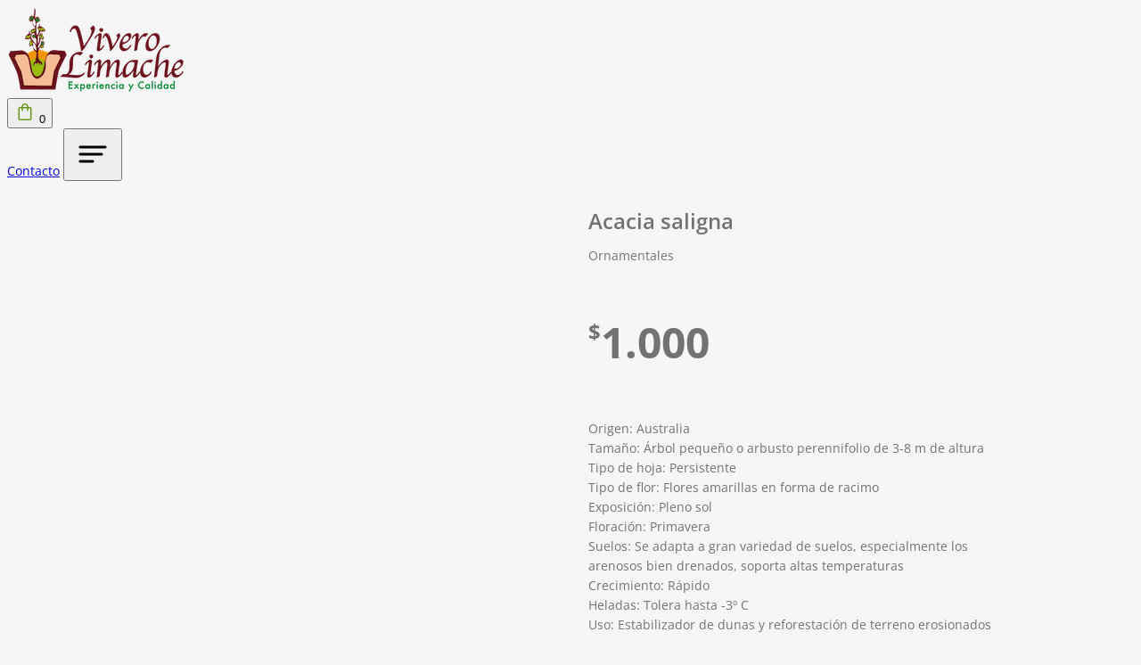

--- FILE ---
content_type: text/html; charset=UTF-8
request_url: https://viverolimache.cl/product/acacia-saligna-acacia-cyanophylla/
body_size: 21909
content:
<!DOCTYPE html><html lang="es" class="no-js"><head><script data-no-optimize="1">var litespeed_docref=sessionStorage.getItem("litespeed_docref");litespeed_docref&&(Object.defineProperty(document,"referrer",{get:function(){return litespeed_docref}}),sessionStorage.removeItem("litespeed_docref"));</script>  <script type="litespeed/javascript">(function(w,d,s,l,i){w[l]=w[l]||[];w[l].push({'gtm.start':new Date().getTime(),event:'gtm.js'});var f=d.getElementsByTagName(s)[0],j=d.createElement(s),dl=l!='dataLayer'?'&l='+l:'';j.async=!0;j.src='https://www.googletagmanager.com/gtm.js?id='+i+dl;f.parentNode.insertBefore(j,f)})(window,document,'script','dataLayer','GTM-M7MLPRT6')</script> <meta charset="UTF-8"><meta http-equiv="x-ua-compatible" content="ie=edge"><meta name="viewport" content="width=device-width, initial-scale=1"><meta name='robots' content='index, follow, max-image-preview:large, max-snippet:-1, max-video-preview:-1' /><style>img:is([sizes="auto" i], [sizes^="auto," i]) { contain-intrinsic-size: 3000px 1500px }</style><title>Acacia saligna - Vivero Limache</title><link rel="canonical" href="https://mail.viverolimache.cl/product/acacia-saligna-acacia-cyanophylla/" /><meta property="og:locale" content="es_ES" /><meta property="og:type" content="article" /><meta property="og:title" content="Acacia saligna - Vivero Limache" /><meta property="og:description" content="Origen: Australia Tamaño: Árbol pequeño o arbusto perennifolio de 3-8 m de altura Tipo de hoja: Persistente Tipo de flor: Flores amarillas en forma de racimo Exposición: Pleno sol Floración: Primavera Suelos: Se adapta a gran variedad de suelos, especialmente los arenosos bien drenados, soporta altas temperaturas Crecimiento: Rápido Heladas: Tolera hasta -3º C Uso: Estabilizador de dunas y reforestación de terreno erosionados" /><meta property="og:url" content="https://mail.viverolimache.cl/product/acacia-saligna-acacia-cyanophylla/" /><meta property="og:site_name" content="Vivero Limache" /><meta property="article:modified_time" content="2022-07-06T16:27:13+00:00" /><meta property="og:image" content="https://mail.viverolimache.cl/wp-content/uploads/2020/07/Acacia-saligna-Acacia-cyanophylla.jpg" /><meta property="og:image:width" content="500" /><meta property="og:image:height" content="500" /><meta property="og:image:type" content="image/jpeg" /><meta name="twitter:card" content="summary_large_image" /> <script type="application/ld+json" class="yoast-schema-graph">{"@context":"https://schema.org","@graph":[{"@type":"WebPage","@id":"https://mail.viverolimache.cl/product/acacia-saligna-acacia-cyanophylla/","url":"https://mail.viverolimache.cl/product/acacia-saligna-acacia-cyanophylla/","name":"Acacia saligna - Vivero Limache","isPartOf":{"@id":"https://viverolimache.cl/#website"},"primaryImageOfPage":{"@id":"https://mail.viverolimache.cl/product/acacia-saligna-acacia-cyanophylla/#primaryimage"},"image":{"@id":"https://mail.viverolimache.cl/product/acacia-saligna-acacia-cyanophylla/#primaryimage"},"thumbnailUrl":"https://viverolimache.cl/wp-content/uploads/2020/07/Acacia-saligna-Acacia-cyanophylla.jpg","datePublished":"2020-07-09T01:40:44+00:00","dateModified":"2022-07-06T16:27:13+00:00","breadcrumb":{"@id":"https://mail.viverolimache.cl/product/acacia-saligna-acacia-cyanophylla/#breadcrumb"},"inLanguage":"es","potentialAction":[{"@type":"ReadAction","target":["https://mail.viverolimache.cl/product/acacia-saligna-acacia-cyanophylla/"]}]},{"@type":"ImageObject","inLanguage":"es","@id":"https://mail.viverolimache.cl/product/acacia-saligna-acacia-cyanophylla/#primaryimage","url":"https://viverolimache.cl/wp-content/uploads/2020/07/Acacia-saligna-Acacia-cyanophylla.jpg","contentUrl":"https://viverolimache.cl/wp-content/uploads/2020/07/Acacia-saligna-Acacia-cyanophylla.jpg","width":500,"height":500},{"@type":"BreadcrumbList","@id":"https://mail.viverolimache.cl/product/acacia-saligna-acacia-cyanophylla/#breadcrumb","itemListElement":[{"@type":"ListItem","position":1,"name":"Home","item":"https://viverolimache.cl/"},{"@type":"ListItem","position":2,"name":"Cotizar","item":"https://viverolimache.cl/cotizar/"},{"@type":"ListItem","position":3,"name":"Acacia saligna"}]},{"@type":"WebSite","@id":"https://viverolimache.cl/#website","url":"https://viverolimache.cl/","name":"Vivero Limache","description":"Plantas frutales, ornamentales y nativas","potentialAction":[{"@type":"SearchAction","target":{"@type":"EntryPoint","urlTemplate":"https://viverolimache.cl/?s={search_term_string}"},"query-input":{"@type":"PropertyValueSpecification","valueRequired":true,"valueName":"search_term_string"}}],"inLanguage":"es"}]}</script> <link data-optimized="2" rel="stylesheet" href="https://viverolimache.cl/wp-content/litespeed/css/e88f3eff41ab3e4d884555b49b35f562.css?ver=cd808" /><style id='create-block-fixu-featured-product-style-inline-css' type='text/css'>.wp-block-create-block-fixu-featured-product .grid-feature-products__cards{display:grid;gap:1rem;grid-template-columns:repeat(2,1fr)}@media(min-width:768px){.wp-block-create-block-fixu-featured-product .grid-feature-products__cards{gap:2rem;grid-template-columns:repeat(3,1fr)}}.wp-block-create-block-fixu-featured-product .feature-product-card{border-radius:.5rem;display:flex;flex-direction:column;overflow:hidden;position:relative}.wp-block-create-block-fixu-featured-product .feature-product-card__header{position:relative}.wp-block-create-block-fixu-featured-product .feature-product-card__figure{aspect-ratio:auto;margin:0;overflow:hidden}.wp-block-create-block-fixu-featured-product .feature-product-card__link{display:block;height:100%;width:100%}.wp-block-create-block-fixu-featured-product .feature-product-card__image{border-bottom-left-radius:50px;border-bottom-right-radius:20px;border-top-left-radius:20px;border-top-right-radius:50px;display:block;height:auto;height:100%;height:170px!important;-o-object-fit:cover;object-fit:cover;-o-object-fit:fill;object-fit:fill;width:100%}@media(min-width:576px){.wp-block-create-block-fixu-featured-product .feature-product-card__image{border-bottom-left-radius:100px;border-bottom-right-radius:24px;border-top-left-radius:24px;border-top-right-radius:100px;height:270px!important}}.wp-block-create-block-fixu-featured-product .feature-product-card__action{align-items:center;background-color:#f6f6f6;border-top-left-radius:20px;bottom:0;display:flex;height:48px;justify-content:center;margin-bottom:0;margin-top:0;padding-bottom:0;padding-top:0;position:absolute;right:0;width:48px}@media(min-width:768px){.wp-block-create-block-fixu-featured-product .feature-product-card__action{border-top-left-radius:32px;height:72px;width:72px}}.wp-block-create-block-fixu-featured-product .feature-product-card__button{cursor:pointer;position:relative;z-index:2}.wp-block-create-block-fixu-featured-product .feature-product-card__button.add_to_cart_button,.wp-block-create-block-fixu-featured-product .feature-product-card__button.product__link{align-items:center;background-color:#6a961f;border-radius:50%;color:#fff;display:flex;height:36px;justify-content:center;padding:.2rem;width:36px}@media(min-width:768px){.wp-block-create-block-fixu-featured-product .feature-product-card__button.add_to_cart_button,.wp-block-create-block-fixu-featured-product .feature-product-card__button.product__link{height:48px;width:48px}}.wp-block-create-block-fixu-featured-product .feature-product-card__title{margin-bottom:0;margin-top:0;padding-bottom:var(--wp--preset--spacing--20);padding-top:var(--wp--preset--spacing--20)}.wp-block-create-block-fixu-featured-product .feature-product-card__title a{color:inherit;color:var(--wp--preset--color--dark)!important;font-size:1rem!important;font-style:normal;font-weight:600;text-decoration:none}.wp-block-create-block-fixu-featured-product .feature-product-card__title a:after{content:"";inset:0;position:absolute;z-index:1}.wp-block-create-block-fixu-featured-product .feature-product-card__title a:hover{text-decoration:underline}.wp-block-create-block-fixu-featured-product .feature-product-card__price{color:var(--wp--preset--color--dark)!important;font-size:14px;font-style:normal;font-weight:700}.wp-block-create-block-fixu-featured-product .icon-loading,.wp-block-create-block-fixu-featured-product .product__link-added{display:none}</style><style id='fixu-featured-products-style-inline-css' type='text/css'>.grid-feature-products__cards {
    display: grid;
    grid-template-columns: repeat(auto-fill, minmax(270px, 1fr));
    gap: 1.5rem;
}

.feature-product-card,
.feature-product-card__header {
    position: relative;
}

.feature-product-card__link {
    height: 270px;
}

.feature-product-card__figure {
    aspect-ratio: auto;
    width: 100%;
    height: 270px;
    margin-bottom: 0 !important;
}

.feature-product-card__image {
    border-top-left-radius: 24px;
    border-top-right-radius: 100px;
    border-bottom-left-radius: 100px;
    border-bottom-right-radius: 24px;
    width: 100%;
    height: 100%;
    object-fit: fill;
    height: 270px !important;
}

.feature-product-card__action {
    margin-top: 0;
    margin-bottom: 0;
    padding-top: 0;
    padding-bottom: 0;
    width: 72px;
    height: 72px;
    position: absolute;
    bottom: 0;
    right: 0;
    border-top-left-radius: 32px;
    display: flex;
    justify-content: center;
    align-items: center;
    background-color: #f6f6f6;
}

.feature-product-card__button {
    border-style: none;
    border-width: 0px;
    border-radius: 41px;
    padding-top: 5px;
    padding-right: 7px;
    padding-bottom: 5px;
    padding-left: 7px;
    display: flex;
    justify-content: center;
    align-items: center;
    width: 48px;
    height: 48px;
    background-color: var(--wp--preset--color--secondary);
    border-radius: 80px;
    border-color: var(--wp--preset--color--transparent);
    border-width: 4px;
    border-style: solid;
    color: var(--wp--preset--color--white);
    font-family: inherit;
    font-weight: 700;
    line-height: inherit;
    text-decoration: none;
    box-shadow: var(--wp--preset--shadow--natural);
}

.feature-product-card__button__icon {
    width: 18px;
}

.feature-product-card__title {
    font-size: clamp(14.642px, 0.915rem + ((1vw - 3.2px) * 0.656), 22px);
    font-style: normal;
    font-weight: 400;
    padding-top: var(--wp--preset--spacing--20);
    padding-bottom: var(--wp--preset--spacing--20);
    margin-top: 0;
    margin-bottom: 0;
}

.feature-product-card__title a {
    text-decoration: none;
    color: var(--wp--preset--color--dark) !important;
}

.feature-product-card__price {
    color: var(--wp--preset--color--dark) !important;
    font-size: 14px;
    font-style: normal;
    font-weight: 700;
}</style><style id='fixu-socials-style-inline-css' type='text/css'>.social-icons-hero-main {
    display: flex;
    gap: 1rem;
    list-style: none;
    padding: 0;
    justify-content: center;
    align-items: center;
}

.social-icons-hero-main li {
    margin-bottom: 0;
}

@media (min-width: 768px) {
    .social-icons-hero-main {
        position: absolute;
        top: 33.333333%;
        right: 1.5rem;
        display: flex;
        transform: translateY(-50%);
        flex-direction: column;
        gap: 1rem;
        list-style: none;
        padding: 0;
    }
}</style><style id='global-styles-inline-css' type='text/css'>:root{--wp--preset--aspect-ratio--square: 1;--wp--preset--aspect-ratio--4-3: 4/3;--wp--preset--aspect-ratio--3-4: 3/4;--wp--preset--aspect-ratio--3-2: 3/2;--wp--preset--aspect-ratio--2-3: 2/3;--wp--preset--aspect-ratio--16-9: 16/9;--wp--preset--aspect-ratio--9-16: 9/16;--wp--preset--color--black: #000000;--wp--preset--color--cyan-bluish-gray: #abb8c3;--wp--preset--color--white: #ffffff;--wp--preset--color--pale-pink: #f78da7;--wp--preset--color--vivid-red: #cf2e2e;--wp--preset--color--luminous-vivid-orange: #ff6900;--wp--preset--color--luminous-vivid-amber: #fcb900;--wp--preset--color--light-green-cyan: #7bdcb5;--wp--preset--color--vivid-green-cyan: #00d084;--wp--preset--color--pale-cyan-blue: #8ed1fc;--wp--preset--color--vivid-cyan-blue: #0693e3;--wp--preset--color--vivid-purple: #9b51e0;--wp--preset--color--base: #f6f6f6;--wp--preset--color--contrast: #727272;--wp--preset--color--primary: #0d3c00;--wp--preset--color--secondary-700: #547818;--wp--preset--color--secondary-600: #5f871b;--wp--preset--color--secondary: #6a961f;--wp--preset--color--secondary-400: #78a035;--wp--preset--color--transparent: transparent;--wp--preset--color--dark: #242424;--wp--preset--color--tertiary: #f6bc96;--wp--preset--gradient--vivid-cyan-blue-to-vivid-purple: linear-gradient(135deg,rgba(6,147,227,1) 0%,rgb(155,81,224) 100%);--wp--preset--gradient--light-green-cyan-to-vivid-green-cyan: linear-gradient(135deg,rgb(122,220,180) 0%,rgb(0,208,130) 100%);--wp--preset--gradient--luminous-vivid-amber-to-luminous-vivid-orange: linear-gradient(135deg,rgba(252,185,0,1) 0%,rgba(255,105,0,1) 100%);--wp--preset--gradient--luminous-vivid-orange-to-vivid-red: linear-gradient(135deg,rgba(255,105,0,1) 0%,rgb(207,46,46) 100%);--wp--preset--gradient--very-light-gray-to-cyan-bluish-gray: linear-gradient(135deg,rgb(238,238,238) 0%,rgb(169,184,195) 100%);--wp--preset--gradient--cool-to-warm-spectrum: linear-gradient(135deg,rgb(74,234,220) 0%,rgb(151,120,209) 20%,rgb(207,42,186) 40%,rgb(238,44,130) 60%,rgb(251,105,98) 80%,rgb(254,248,76) 100%);--wp--preset--gradient--blush-light-purple: linear-gradient(135deg,rgb(255,206,236) 0%,rgb(152,150,240) 100%);--wp--preset--gradient--blush-bordeaux: linear-gradient(135deg,rgb(254,205,165) 0%,rgb(254,45,45) 50%,rgb(107,0,62) 100%);--wp--preset--gradient--luminous-dusk: linear-gradient(135deg,rgb(255,203,112) 0%,rgb(199,81,192) 50%,rgb(65,88,208) 100%);--wp--preset--gradient--pale-ocean: linear-gradient(135deg,rgb(255,245,203) 0%,rgb(182,227,212) 50%,rgb(51,167,181) 100%);--wp--preset--gradient--electric-grass: linear-gradient(135deg,rgb(202,248,128) 0%,rgb(113,206,126) 100%);--wp--preset--gradient--midnight: linear-gradient(135deg,rgb(2,3,129) 0%,rgb(40,116,252) 100%);--wp--preset--gradient--d-transparent-primary: linear-gradient(to bottom right,transparent 49.9%,#0d3c00 50%);--wp--preset--gradient--d-primary-transparent: linear-gradient(to bottom right, #0d3c00 49.9%, transparent 50%);--wp--preset--gradient--d-white-primary: linear-gradient(to bottom right,#fff 49.9%,#0d3c00 50%);--wp--preset--gradient--d-primary-white: linear-gradient(to bottom right,#0d3c00 49.9%,#fff 50%);--wp--preset--gradient--h-primary-white: linear-gradient(#0d3c00 49.9%,#fff 50%);--wp--preset--gradient--h-white-primary: linear-gradient(#fff 49.9%,#0d3c00 50%);--wp--preset--gradient--v-primary-white: linear-gradient(to right, #0d3c00 49.9%,#fff 50%);--wp--preset--gradient--v-white-primary: linear-gradient(to right, #fff 49.9%,#0d3c00 50%);--wp--preset--font-size--small: 1.125rem;--wp--preset--font-size--medium: 14px;--wp--preset--font-size--large: clamp(1.5rem, 1.5rem + ((1vw - 0.2rem) * 0.713), 2rem);--wp--preset--font-size--x-large: clamp(1.5rem, 1.5rem + ((1vw - 0.2rem) * 1.604), 2.625rem);--wp--preset--font-size--extra-small: 1rem;--wp--preset--font-size--x-medium: clamp(1.125rem, 1.125rem + ((1vw - 0.2rem) * 0.535), 1.5rem);--wp--preset--font-size--xx-large: clamp(1.5rem, 1.5rem + ((1vw - 0.2rem) * 2.139), 3rem);--wp--preset--font-size--xxx-large: clamp(2.3rem, 2.3rem + ((1vw - 0.2rem) * 2.424), 4rem);--wp--preset--font-family--open-sans: Open Sans, sans-serif;--wp--preset--spacing--20: 0.44rem;--wp--preset--spacing--30: 0.67rem;--wp--preset--spacing--40: 1rem;--wp--preset--spacing--50: 1.5rem;--wp--preset--spacing--60: 2.25rem;--wp--preset--spacing--70: clamp(2.25rem, 10vw, 3.38rem);--wp--preset--spacing--80: clamp(3.38rem, 10vw, 5.06rem);--wp--preset--shadow--natural: 6px 6px 9px rgba(0, 0, 0, 0.2);--wp--preset--shadow--deep: 12px 12px 50px rgba(0, 0, 0, 0.4);--wp--preset--shadow--sharp: 6px 6px 0px rgba(0, 0, 0, 0.2);--wp--preset--shadow--outlined: 6px 6px 0px -3px rgba(255, 255, 255, 1), 6px 6px rgba(0, 0, 0, 1);--wp--preset--shadow--crisp: 6px 6px 0px rgba(0, 0, 0, 1);}:root { --wp--style--global--content-size: 895px;--wp--style--global--wide-size: 1442px; }:where(body) { margin: 0; }.wp-site-blocks { padding-top: var(--wp--style--root--padding-top); padding-bottom: var(--wp--style--root--padding-bottom); }.has-global-padding { padding-right: var(--wp--style--root--padding-right); padding-left: var(--wp--style--root--padding-left); }.has-global-padding > .alignfull { margin-right: calc(var(--wp--style--root--padding-right) * -1); margin-left: calc(var(--wp--style--root--padding-left) * -1); }.has-global-padding :where(:not(.alignfull.is-layout-flow) > .has-global-padding:not(.wp-block-block, .alignfull)) { padding-right: 0; padding-left: 0; }.has-global-padding :where(:not(.alignfull.is-layout-flow) > .has-global-padding:not(.wp-block-block, .alignfull)) > .alignfull { margin-left: 0; margin-right: 0; }.wp-site-blocks > .alignleft { float: left; margin-right: 2em; }.wp-site-blocks > .alignright { float: right; margin-left: 2em; }.wp-site-blocks > .aligncenter { justify-content: center; margin-left: auto; margin-right: auto; }:where(.wp-site-blocks) > * { margin-block-start: 1.5rem; margin-block-end: 0; }:where(.wp-site-blocks) > :first-child { margin-block-start: 0; }:where(.wp-site-blocks) > :last-child { margin-block-end: 0; }:root { --wp--style--block-gap: 1.5rem; }:root :where(.is-layout-flow) > :first-child{margin-block-start: 0;}:root :where(.is-layout-flow) > :last-child{margin-block-end: 0;}:root :where(.is-layout-flow) > *{margin-block-start: 1.5rem;margin-block-end: 0;}:root :where(.is-layout-constrained) > :first-child{margin-block-start: 0;}:root :where(.is-layout-constrained) > :last-child{margin-block-end: 0;}:root :where(.is-layout-constrained) > *{margin-block-start: 1.5rem;margin-block-end: 0;}:root :where(.is-layout-flex){gap: 1.5rem;}:root :where(.is-layout-grid){gap: 1.5rem;}.is-layout-flow > .alignleft{float: left;margin-inline-start: 0;margin-inline-end: 2em;}.is-layout-flow > .alignright{float: right;margin-inline-start: 2em;margin-inline-end: 0;}.is-layout-flow > .aligncenter{margin-left: auto !important;margin-right: auto !important;}.is-layout-constrained > .alignleft{float: left;margin-inline-start: 0;margin-inline-end: 2em;}.is-layout-constrained > .alignright{float: right;margin-inline-start: 2em;margin-inline-end: 0;}.is-layout-constrained > .aligncenter{margin-left: auto !important;margin-right: auto !important;}.is-layout-constrained > :where(:not(.alignleft):not(.alignright):not(.alignfull)){max-width: var(--wp--style--global--content-size);margin-left: auto !important;margin-right: auto !important;}.is-layout-constrained > .alignwide{max-width: var(--wp--style--global--wide-size);}body .is-layout-flex{display: flex;}.is-layout-flex{flex-wrap: wrap;align-items: center;}.is-layout-flex > :is(*, div){margin: 0;}body .is-layout-grid{display: grid;}.is-layout-grid > :is(*, div){margin: 0;}body{background-color: var(--wp--preset--color--base);color: var(--wp--preset--color--contrast);font-family: var(--wp--preset--font-family--open-sans);font-size: var(--wp--preset--font-size--medium);line-height: 1.6;--wp--style--root--padding-top: var(--wp--preset--spacing--60);--wp--style--root--padding-right: var(--wp--preset--spacing--60);--wp--style--root--padding-bottom: var(--wp--preset--spacing--60);--wp--style--root--padding-left: var(--wp--preset--spacing--60);}a:where(:not(.wp-element-button)){color: var(--wp--preset--color--contrast);text-decoration: underline;}:root :where(a:where(:not(.wp-element-button)):hover){color: var(--wp--preset--color--contrast);text-decoration: none;}:root :where(a:where(:not(.wp-element-button)):focus){color: var(--wp--preset--color--contrast);}:root :where(a:where(:not(.wp-element-button)):active){color: var(--wp--preset--color--contrast);}h1, h2, h3, h4, h5, h6{font-weight: 400;line-height: 1;}h1{font-size: var(--wp--preset--font-size--xxx-large);}h2{font-size: var(--wp--preset--font-size--x-large);}h3{font-size: var(--wp--preset--font-size--large);}h4{font-size: var(--wp--preset--font-size--x-medium);}h5{font-size: var(--wp--preset--font-size--medium);line-height: 1.4;}h6{font-size: var(--wp--preset--font-size--medium);}:root :where(.wp-element-button, .wp-block-button__link){background-color: var(--wp--preset--color--secondary);border-radius: 80px;border-color: var(--wp--preset--color--transparent);border-width: 4px;border-style: solid;color: var(--wp--preset--color--white);font-family: inherit;font-size: var(--wp--preset--font-size--small);font-weight: 700;line-height: inherit;padding: calc(0.667em + 2px) calc(1.333em + 2px);text-decoration: none;box-shadow: var(--wp--preset--shadow--natural);}:root :where(.wp-element-button, .wp-block-button__link){transition: background 0.3s ease;}:root :where(.wp-element-button:hover, .wp-block-button__link:hover){background-color: var(--wp--preset--color--secondary-600);text-decoration: none;}:root :where(.wp-element-button:hover, .wp-block-button__link:hover){transition: background 0.3s ease;}.has-black-color{color: var(--wp--preset--color--black) !important;}.has-cyan-bluish-gray-color{color: var(--wp--preset--color--cyan-bluish-gray) !important;}.has-white-color{color: var(--wp--preset--color--white) !important;}.has-pale-pink-color{color: var(--wp--preset--color--pale-pink) !important;}.has-vivid-red-color{color: var(--wp--preset--color--vivid-red) !important;}.has-luminous-vivid-orange-color{color: var(--wp--preset--color--luminous-vivid-orange) !important;}.has-luminous-vivid-amber-color{color: var(--wp--preset--color--luminous-vivid-amber) !important;}.has-light-green-cyan-color{color: var(--wp--preset--color--light-green-cyan) !important;}.has-vivid-green-cyan-color{color: var(--wp--preset--color--vivid-green-cyan) !important;}.has-pale-cyan-blue-color{color: var(--wp--preset--color--pale-cyan-blue) !important;}.has-vivid-cyan-blue-color{color: var(--wp--preset--color--vivid-cyan-blue) !important;}.has-vivid-purple-color{color: var(--wp--preset--color--vivid-purple) !important;}.has-base-color{color: var(--wp--preset--color--base) !important;}.has-contrast-color{color: var(--wp--preset--color--contrast) !important;}.has-primary-color{color: var(--wp--preset--color--primary) !important;}.has-secondary-700-color{color: var(--wp--preset--color--secondary-700) !important;}.has-secondary-600-color{color: var(--wp--preset--color--secondary-600) !important;}.has-secondary-color{color: var(--wp--preset--color--secondary) !important;}.has-secondary-400-color{color: var(--wp--preset--color--secondary-400) !important;}.has-transparent-color{color: var(--wp--preset--color--transparent) !important;}.has-dark-color{color: var(--wp--preset--color--dark) !important;}.has-tertiary-color{color: var(--wp--preset--color--tertiary) !important;}.has-black-background-color{background-color: var(--wp--preset--color--black) !important;}.has-cyan-bluish-gray-background-color{background-color: var(--wp--preset--color--cyan-bluish-gray) !important;}.has-white-background-color{background-color: var(--wp--preset--color--white) !important;}.has-pale-pink-background-color{background-color: var(--wp--preset--color--pale-pink) !important;}.has-vivid-red-background-color{background-color: var(--wp--preset--color--vivid-red) !important;}.has-luminous-vivid-orange-background-color{background-color: var(--wp--preset--color--luminous-vivid-orange) !important;}.has-luminous-vivid-amber-background-color{background-color: var(--wp--preset--color--luminous-vivid-amber) !important;}.has-light-green-cyan-background-color{background-color: var(--wp--preset--color--light-green-cyan) !important;}.has-vivid-green-cyan-background-color{background-color: var(--wp--preset--color--vivid-green-cyan) !important;}.has-pale-cyan-blue-background-color{background-color: var(--wp--preset--color--pale-cyan-blue) !important;}.has-vivid-cyan-blue-background-color{background-color: var(--wp--preset--color--vivid-cyan-blue) !important;}.has-vivid-purple-background-color{background-color: var(--wp--preset--color--vivid-purple) !important;}.has-base-background-color{background-color: var(--wp--preset--color--base) !important;}.has-contrast-background-color{background-color: var(--wp--preset--color--contrast) !important;}.has-primary-background-color{background-color: var(--wp--preset--color--primary) !important;}.has-secondary-700-background-color{background-color: var(--wp--preset--color--secondary-700) !important;}.has-secondary-600-background-color{background-color: var(--wp--preset--color--secondary-600) !important;}.has-secondary-background-color{background-color: var(--wp--preset--color--secondary) !important;}.has-secondary-400-background-color{background-color: var(--wp--preset--color--secondary-400) !important;}.has-transparent-background-color{background-color: var(--wp--preset--color--transparent) !important;}.has-dark-background-color{background-color: var(--wp--preset--color--dark) !important;}.has-tertiary-background-color{background-color: var(--wp--preset--color--tertiary) !important;}.has-black-border-color{border-color: var(--wp--preset--color--black) !important;}.has-cyan-bluish-gray-border-color{border-color: var(--wp--preset--color--cyan-bluish-gray) !important;}.has-white-border-color{border-color: var(--wp--preset--color--white) !important;}.has-pale-pink-border-color{border-color: var(--wp--preset--color--pale-pink) !important;}.has-vivid-red-border-color{border-color: var(--wp--preset--color--vivid-red) !important;}.has-luminous-vivid-orange-border-color{border-color: var(--wp--preset--color--luminous-vivid-orange) !important;}.has-luminous-vivid-amber-border-color{border-color: var(--wp--preset--color--luminous-vivid-amber) !important;}.has-light-green-cyan-border-color{border-color: var(--wp--preset--color--light-green-cyan) !important;}.has-vivid-green-cyan-border-color{border-color: var(--wp--preset--color--vivid-green-cyan) !important;}.has-pale-cyan-blue-border-color{border-color: var(--wp--preset--color--pale-cyan-blue) !important;}.has-vivid-cyan-blue-border-color{border-color: var(--wp--preset--color--vivid-cyan-blue) !important;}.has-vivid-purple-border-color{border-color: var(--wp--preset--color--vivid-purple) !important;}.has-base-border-color{border-color: var(--wp--preset--color--base) !important;}.has-contrast-border-color{border-color: var(--wp--preset--color--contrast) !important;}.has-primary-border-color{border-color: var(--wp--preset--color--primary) !important;}.has-secondary-700-border-color{border-color: var(--wp--preset--color--secondary-700) !important;}.has-secondary-600-border-color{border-color: var(--wp--preset--color--secondary-600) !important;}.has-secondary-border-color{border-color: var(--wp--preset--color--secondary) !important;}.has-secondary-400-border-color{border-color: var(--wp--preset--color--secondary-400) !important;}.has-transparent-border-color{border-color: var(--wp--preset--color--transparent) !important;}.has-dark-border-color{border-color: var(--wp--preset--color--dark) !important;}.has-tertiary-border-color{border-color: var(--wp--preset--color--tertiary) !important;}.has-vivid-cyan-blue-to-vivid-purple-gradient-background{background: var(--wp--preset--gradient--vivid-cyan-blue-to-vivid-purple) !important;}.has-light-green-cyan-to-vivid-green-cyan-gradient-background{background: var(--wp--preset--gradient--light-green-cyan-to-vivid-green-cyan) !important;}.has-luminous-vivid-amber-to-luminous-vivid-orange-gradient-background{background: var(--wp--preset--gradient--luminous-vivid-amber-to-luminous-vivid-orange) !important;}.has-luminous-vivid-orange-to-vivid-red-gradient-background{background: var(--wp--preset--gradient--luminous-vivid-orange-to-vivid-red) !important;}.has-very-light-gray-to-cyan-bluish-gray-gradient-background{background: var(--wp--preset--gradient--very-light-gray-to-cyan-bluish-gray) !important;}.has-cool-to-warm-spectrum-gradient-background{background: var(--wp--preset--gradient--cool-to-warm-spectrum) !important;}.has-blush-light-purple-gradient-background{background: var(--wp--preset--gradient--blush-light-purple) !important;}.has-blush-bordeaux-gradient-background{background: var(--wp--preset--gradient--blush-bordeaux) !important;}.has-luminous-dusk-gradient-background{background: var(--wp--preset--gradient--luminous-dusk) !important;}.has-pale-ocean-gradient-background{background: var(--wp--preset--gradient--pale-ocean) !important;}.has-electric-grass-gradient-background{background: var(--wp--preset--gradient--electric-grass) !important;}.has-midnight-gradient-background{background: var(--wp--preset--gradient--midnight) !important;}.has-d-transparent-primary-gradient-background{background: var(--wp--preset--gradient--d-transparent-primary) !important;}.has-d-primary-transparent-gradient-background{background: var(--wp--preset--gradient--d-primary-transparent) !important;}.has-d-white-primary-gradient-background{background: var(--wp--preset--gradient--d-white-primary) !important;}.has-d-primary-white-gradient-background{background: var(--wp--preset--gradient--d-primary-white) !important;}.has-h-primary-white-gradient-background{background: var(--wp--preset--gradient--h-primary-white) !important;}.has-h-white-primary-gradient-background{background: var(--wp--preset--gradient--h-white-primary) !important;}.has-v-primary-white-gradient-background{background: var(--wp--preset--gradient--v-primary-white) !important;}.has-v-white-primary-gradient-background{background: var(--wp--preset--gradient--v-white-primary) !important;}.has-small-font-size{font-size: var(--wp--preset--font-size--small) !important;}.has-medium-font-size{font-size: var(--wp--preset--font-size--medium) !important;}.has-large-font-size{font-size: var(--wp--preset--font-size--large) !important;}.has-x-large-font-size{font-size: var(--wp--preset--font-size--x-large) !important;}.has-extra-small-font-size{font-size: var(--wp--preset--font-size--extra-small) !important;}.has-x-medium-font-size{font-size: var(--wp--preset--font-size--x-medium) !important;}.has-xx-large-font-size{font-size: var(--wp--preset--font-size--xx-large) !important;}.has-xxx-large-font-size{font-size: var(--wp--preset--font-size--xxx-large) !important;}.has-open-sans-font-family{font-family: var(--wp--preset--font-family--open-sans) !important;}
:root :where(.wp-block-pullquote){font-size: clamp(0.984em, 0.984rem + ((1vw - 0.2em) * 0.736), 1.5em);line-height: 1.6;}
:root :where(.wp-block-comment-author-name){font-size: var(--wp--preset--font-size--small);}
:root :where(.wp-block-comment-date){font-size: var(--wp--preset--font-size--small);}
:root :where(.wp-block-comment-edit-link){font-size: var(--wp--preset--font-size--small);}
:root :where(.wp-block-comment-reply-link){font-size: var(--wp--preset--font-size--small);}
:root :where(.wp-block-details){background-color: var(--wp--preset--color--secondary);color: var(--wp--preset--color--base);padding-top: var(--wp--preset--spacing--30);padding-right: var(--wp--preset--spacing--30);padding-bottom: var(--wp--preset--spacing--30);padding-left: var(--wp--preset--spacing--30);}
:root :where(.wp-block-footnotes){color: var(--wp--preset--color--secondary);font-size: var(--wp--preset--font-size--extra-small);}
:root :where(.wp-block-footnotes a:where(:not(.wp-element-button))){color: var(--wp--preset--color--secondary);}
:root :where(.wp-block-latest-comments){padding-left: 0px;}
:root :where(.wp-block-navigation a:where(:not(.wp-element-button))){text-decoration: underline;}
:root :where(.wp-block-navigation a:where(:not(.wp-element-button)):hover){text-decoration: none;}
:root :where(.wp-block-page-list a:where(:not(.wp-element-button))){text-decoration: underline;}
:root :where(.wp-block-page-list a:where(:not(.wp-element-button)):hover){text-decoration: none;}
:root :where(.wp-block-separator){background-color: var(--wp--preset--color--secondary);color: var(--wp--preset--color--secondary);}
:root :where(.wp-block-post-author-name){color: var(--wp--preset--color--secondary);font-size: var(--wp--preset--font-size--extra-small);}
:root :where(.wp-block-post-author-name a:where(:not(.wp-element-button))){color: var(--wp--preset--color--secondary);}
:root :where(.wp-block-post-content){padding-top: var(--wp--preset--spacing--60);padding-bottom: var(--wp--preset--spacing--60);}
:root :where(.wp-block-post-date){color: var(--wp--preset--color--secondary);font-size: var(--wp--preset--font-size--extra-small);}
:root :where(.wp-block-post-date a:where(:not(.wp-element-button))){color: var(--wp--preset--color--secondary);}
:root :where(.wp-block-post-navigation-link){font-weight: 700;}
:root :where(.wp-block-post-terms){color: var(--wp--preset--color--secondary);font-size: var(--wp--preset--font-size--extra-small);}
:root :where(.wp-block-post-terms a:where(:not(.wp-element-button))){color: var(--wp--preset--color--secondary);}
:root :where(.wp-block-post-title){font-size: var(--wp--preset--font-size--x-large);}
:root :where(.wp-block-query-pagination){font-weight: 700;padding-top: var(--wp--preset--spacing--60);padding-bottom: var(--wp--preset--spacing--60);}
:root :where(.wp-block-query-title){font-size: var(--wp--preset--font-size--x-large);}
:root :where(.wp-block-search .wp-block-search__label, .wp-block-search .wp-block-search__input, .wp-block-search .wp-block-search__button){font-size: var(--wp--preset--font-size--small);}
:root :where(.wp-block-site-title){font-size: var(--wp--preset--font-size--medium);}
:root :where(.wp-block-woocommerce-product-categories ul){list-style:none;}:root :where(.wp-block-woocommerce-product-categories ul:first-child){padding-left:0;}
:root :where(.wp-block-woocommerce-product-price .wc-block-components-product-price){color: var(--wp--preset--color--contrast);}
:root :where(.wp-block-woocommerce-product-price .wc-block-components-product-price a:where(:not(.wp-element-button))){color: var(--wp--preset--color--contrast);}
:root :where(.wp-block-woocommerce-filter-wrapper h1,.wp-block-woocommerce-filter-wrapper  h2,.wp-block-woocommerce-filter-wrapper  h3,.wp-block-woocommerce-filter-wrapper  h4,.wp-block-woocommerce-filter-wrapper  h5,.wp-block-woocommerce-filter-wrapper  h6){font-size: var(--wp--preset--font-size--medium);font-weight: 400;}
:root :where(.wp-block-yoast-faq-block .schema-faq-section){background: var(--wp--preset--color--secondary); color: var(--wp--preset--color--base); padding: 8px 4px 8px 32px; margin: 4px 0;}:root :where(.wp-block-yoast-faq-block .schema-faq-answer){line-height: inherit; margin: 0;}</style><style id='woocommerce-inline-inline-css' type='text/css'>.woocommerce form .form-row .required { visibility: visible; }</style><style id='block-visibility-screen-size-styles-inline-css' type='text/css'>/* Large screens (desktops, 992px and up) */
@media ( min-width: 992px ) {
	.block-visibility-hide-large-screen {
		display: none !important;
	}
}

/* Medium screens (tablets, between 768px and 992px) */
@media ( min-width: 768px ) and ( max-width: 991.98px ) {
	.block-visibility-hide-medium-screen {
		display: none !important;
	}
}

/* Small screens (mobile devices, less than 768px) */
@media ( max-width: 767.98px ) {
	.block-visibility-hide-small-screen {
		display: none !important;
	}
}</style> <script type="litespeed/javascript" data-src="https://viverolimache.cl/wp-includes/js/jquery/jquery.min.js" id="jquery-core-js"></script> <script id="wc-add-to-cart-js-extra" type="litespeed/javascript">var wc_add_to_cart_params={"ajax_url":"\/wp-admin\/admin-ajax.php","wc_ajax_url":"\/?wc-ajax=%%endpoint%%","i18n_view_cart":"Ver carrito","cart_url":"https:\/\/viverolimache.cl\/cart\/","is_cart":"","cart_redirect_after_add":"no"}</script> <script id="wc-single-product-js-extra" type="litespeed/javascript">var wc_single_product_params={"i18n_required_rating_text":"Por favor elige una puntuaci\u00f3n","i18n_rating_options":["1 de 5 estrellas","2 de 5 estrellas","3 de 5 estrellas","4 de 5 estrellas","5 de 5 estrellas"],"i18n_product_gallery_trigger_text":"Ver galer\u00eda de im\u00e1genes a pantalla completa","review_rating_required":"yes","flexslider":{"rtl":!1,"animation":"slide","smoothHeight":!0,"directionNav":!1,"controlNav":"thumbnails","slideshow":!1,"animationSpeed":500,"animationLoop":!1,"allowOneSlide":!1},"zoom_enabled":"1","zoom_options":[],"photoswipe_enabled":"1","photoswipe_options":{"shareEl":!1,"closeOnScroll":!1,"history":!1,"hideAnimationDuration":0,"showAnimationDuration":0},"flexslider_enabled":"1"}</script> <script id="woocommerce-js-extra" type="litespeed/javascript">var woocommerce_params={"ajax_url":"\/wp-admin\/admin-ajax.php","wc_ajax_url":"\/?wc-ajax=%%endpoint%%","i18n_password_show":"Mostrar contrase\u00f1a","i18n_password_hide":"Ocultar contrase\u00f1a"}</script> <link rel="https://api.w.org/" href="https://viverolimache.cl/wp-json/" /><link rel="alternate" title="JSON" type="application/json" href="https://viverolimache.cl/wp-json/wp/v2/product/3164" /><link rel="EditURI" type="application/rsd+xml" title="RSD" href="https://viverolimache.cl/xmlrpc.php?rsd" /><link rel="alternate" title="oEmbed (JSON)" type="application/json+oembed" href="https://viverolimache.cl/wp-json/oembed/1.0/embed?url=https%3A%2F%2Fviverolimache.cl%2Fproduct%2Facacia-saligna-acacia-cyanophylla%2F" /><link rel="alternate" title="oEmbed (XML)" type="text/xml+oembed" href="https://viverolimache.cl/wp-json/oembed/1.0/embed?url=https%3A%2F%2Fviverolimache.cl%2Fproduct%2Facacia-saligna-acacia-cyanophylla%2F&#038;format=xml" /><style type='text/css' id='wqpmb_internal_css'>.qib-button-wrapper button.qib-button{
background-color: #f6f6f6 !important;
border-color: #f6f6f6 !important;
color: #0d3c00 !important;
border-radius: 24 !important;
}
.qib-button-wrapper button.qib-button:hover{
}
.qib-button-wrapper .quantity input.input-text.qty.text{
color: #0d3c00 !important;
}</style><noscript><style>.woocommerce-product-gallery{ opacity: 1 !important; }</style></noscript><style class='wp-fonts-local' type='text/css'>@font-face{font-family:"Open Sans";font-style:normal;font-weight:200 900;font-display:fallback;src:url('https://viverolimache.cl/wp-content/themes/fixu/assets/fonts/OpenSans-VariableFont_wdth,wght.ttf') format('truetype');font-stretch:normal;}
@font-face{font-family:"Open Sans";font-style:italic;font-weight:200 900;font-display:fallback;src:url('https://viverolimache.cl/wp-content/themes/fixu/assets/fonts/OpenSans-Italic-VariableFont_wdth,wght.ttf') format('truetype');font-stretch:normal;}</style><link rel="icon" href="https://viverolimache.cl/wp-content/uploads/2025/10/cropped-cropped-faviconlimache-32x32.png" sizes="32x32" /><link rel="icon" href="https://viverolimache.cl/wp-content/uploads/2025/10/cropped-cropped-faviconlimache-192x192.png" sizes="192x192" /><link rel="apple-touch-icon" href="https://viverolimache.cl/wp-content/uploads/2025/10/cropped-cropped-faviconlimache-180x180.png" /><meta name="msapplication-TileImage" content="https://viverolimache.cl/wp-content/uploads/2025/10/cropped-cropped-faviconlimache-270x270.png" /><style type="text/css" id="wp-custom-css">.grid-feature-products__cards .feature-product-card__figure {
	height: auto !important;
}</style></head><body data-rsssl=1 class="wp-singular product-template-default single single-product postid-3164 wp-theme-fixu text-black theme-fixu woocommerce woocommerce-page woocommerce-no-js" id="fx-body"><noscript><iframe data-lazyloaded="1" src="about:blank" data-litespeed-src="https://www.googletagmanager.com/ns.html?id=GTM-M7MLPRT6" height="0" width="0" style="display:none;visibility:hidden"></iframe></noscript><main class="fx-wrapper required"><div id="primary" class="content-area"><main id="main" class="site-main" role="main"><header class="absolute inset-0 bottom-auto top-2 z-[99]"><div x-data="{ open: false }" class="relative px-2 pt-8 sm:px-4"><div class="mx-auto flex max-w-[936px] items-center justify-between rounded-full bg-white px-6 py-2">
<a href="https://viverolimache.cl">
<img data-lazyloaded="1" src="[data-uri]" width="200" height="54" data-src="https://viverolimache.cl/wp-content/uploads/2025/09/logo-1.png" alt="" class="max-w-[113px]" />            </a><div class="flex items-center justify-between gap-4 lg:gap-12"><nav class="flex items-center gap-4"><div
x-cloak
class="fixed inset-y-0 left-0 z-[9999] w-3/4 md:w-2/4 lg:w-full transform bg-white py-6 shadow-lg transition-all duration-300 ease-in-out lg:relative lg:transform-none lg:bg-transparent lg:shadow-none lg:p-0"
:class="{ 'lg:translate-x-0': true, 'translate-x-0': open, '-translate-x-full': !open }" x-transition.opacity><div
class="flex items-center justify-between px-4 border-b border-gray-200 pb-4 lg:hidden"
:class="{ 'hidden': !open }"><div>
<img data-lazyloaded="1" src="[data-uri]" width="200" height="54" data-src="https://viverolimache.cl/wp-content/uploads/2025/09/logo-1.png" alt="" class="max-w-[113px]" /></div><div>
<button @click="open = false" class="cursor-pointer text-primary-500">
<svg xmlns="http://www.w3.org/2000/svg" class="h-7 w-7" fill="none"
viewBox="0 0 24 24" stroke="currentColor" stroke-width="2">
<path stroke-linecap="round" stroke-linejoin="round"
d="M6 18 18 6M6 6l12 12" />
</svg>
</button></div></div><div x-data="{ openIndex: null }"><ul id="menu-main-menu" class="flex flex-col lg:flex-row lg:gap-2 !list-none !pl-0 [&amp;_li]:border-b [&amp;_li]:border-gray-200 [&amp;_li]:p-4 lg:[&amp;_li]:p-0 lg:[&amp;_li]:!border-none lg:[&amp;_li]:!bg-transparent [&amp;_li]:!mb-0 [&amp;_li_a]:!no-underline [&amp;_li_a]:!relative [&amp;_li_a]:!group [&amp;_li_ul_li]:border-b-0"><li class="!p-2 hover:!bg-[#F6F6F6] hover:!rounded-[8px]  menu-item menu-item-type-post_type menu-item-object-page menu-item-home"><a href="https://viverolimache.cl/" class="flex items-center gap-2">Inicio</a></li><li class="!p-2 hover:!bg-[#F6F6F6] hover:!rounded-[8px]  menu-item menu-item-type-post_type menu-item-object-page"><a href="https://viverolimache.cl/quienes-somos/" class="flex items-center gap-2">Somos</a></li><li
x-data="{ index: 2, closeTimeout: null }"
x-cloak
@mouseenter="if (window.innerWidth >= 1024) { clearTimeout(closeTimeout); openIndex = index }"
class="relative !p-2 hover:!bg-[#F6F6F6] !rounded-[8px]  menu-item menu-item-type-post_type menu-item-object-page menu-item-has-children"><div class="flex items-center justify-between"><a href="https://viverolimache.cl/servicios/" class="flex items-center gap-2">Servicios</a><button
@click="openIndex === index ? openIndex = null : openIndex = index"
class="block p-2 lg:ml-2 lg:p-0"
aria-label="Abrir submenú"><svg class="w-4 h-4 transform transition-transform" :class="{ 'rotate-180': openIndex === index }" xmlns="http://www.w3.org/2000/svg" fill="none" viewBox="0 0 24 24" stroke="currentColor"><path stroke-linecap="round" stroke-linejoin="round" stroke-width="2" d="M19 9l-7 7-7-7" /></svg></button></div><ul
x-show="openIndex === index"
x-transition
class="sub-menu lg:absolute lg:left-0 lg:w-[224px] lg:p-4 lg:top-[calc(100%+1.5rem)] lg:rounded-md lg:bg-white lg:shadow-lg  lg:z-50 !list-none"
@click.outside="openIndex = null"
@mouseenter="clearTimeout(closeTimeout)"
@mouseleave="clearTimeout(closeTimeout); closeTimeout = setTimeout(() => openIndex = null, 200)"><li class="!p-2 hover:!bg-[#F6F6F6] hover:!rounded-[8px]  menu-item menu-item-type-post_type menu-item-object-page"><a href="https://viverolimache.cl/recomendaciones-para-plantar/" class="flex items-center gap-2">Recomendaciones para plantar</a></li></ul></li><li
x-data="{ index: 4, closeTimeout: null }"
x-cloak
@mouseenter="if (window.innerWidth >= 1024) { clearTimeout(closeTimeout); openIndex = index }"
class="relative !p-2 hover:!bg-[#F6F6F6] !rounded-[8px]  menu-item menu-item-type-post_type menu-item-object-page menu-item-has-children current_page_parent"><div class="flex items-center justify-between"><a href="https://viverolimache.cl/cotizar/" class="flex items-center gap-2">Productos</a><button
@click="openIndex === index ? openIndex = null : openIndex = index"
class="block p-2 lg:ml-2 lg:p-0"
aria-label="Abrir submenú"><svg class="w-4 h-4 transform transition-transform" :class="{ 'rotate-180': openIndex === index }" xmlns="http://www.w3.org/2000/svg" fill="none" viewBox="0 0 24 24" stroke="currentColor"><path stroke-linecap="round" stroke-linejoin="round" stroke-width="2" d="M19 9l-7 7-7-7" /></svg></button></div><ul
x-show="openIndex === index"
x-transition
class="sub-menu lg:absolute lg:left-0 lg:w-[224px] lg:p-4 lg:top-[calc(100%+1.5rem)] lg:rounded-md lg:bg-white lg:shadow-lg  lg:z-50 !list-none"
@click.outside="openIndex = null"
@mouseenter="clearTimeout(closeTimeout)"
@mouseleave="clearTimeout(closeTimeout); closeTimeout = setTimeout(() => openIndex = null, 200)"><li class="!p-2 hover:!bg-[#F6F6F6] hover:!rounded-[8px]  menu-item menu-item-type-taxonomy menu-item-object-product_cat"><a href="https://viverolimache.cl/product-category/frutales/" class="flex items-center gap-2">Frutales</a></li><li class="!p-2 hover:!bg-[#F6F6F6] hover:!rounded-[8px]  menu-item menu-item-type-taxonomy menu-item-object-product_cat"><a href="https://viverolimache.cl/product-category/nativos/" class="flex items-center gap-2">Nativos</a></li><li class="!p-2 hover:!bg-[#F6F6F6] hover:!rounded-[8px]  menu-item menu-item-type-taxonomy menu-item-object-product_cat current-product-ancestor current-menu-parent current-product-parent"><a href="https://viverolimache.cl/product-category/ornamentales/" class="flex items-center gap-2">Ornamentales</a></li><li class="!p-2 hover:!bg-[#F6F6F6] hover:!rounded-[8px]  menu-item menu-item-type-taxonomy menu-item-object-product_cat"><a href="https://viverolimache.cl/product-category/insumos/" class="flex items-center gap-2">Insumos</a></li></ul></li><li
x-data="{ index: 9, closeTimeout: null }"
x-cloak
@mouseenter="if (window.innerWidth >= 1024) { clearTimeout(closeTimeout); openIndex = index }"
class="relative !p-2 hover:!bg-[#F6F6F6] !rounded-[8px]  menu-item menu-item-type-post_type menu-item-object-page menu-item-has-children"><div class="flex items-center justify-between"><a href="https://viverolimache.cl/proyectos/" class="flex items-center gap-2">Proyectos</a><button
@click="openIndex === index ? openIndex = null : openIndex = index"
class="block p-2 lg:ml-2 lg:p-0"
aria-label="Abrir submenú"><svg class="w-4 h-4 transform transition-transform" :class="{ 'rotate-180': openIndex === index }" xmlns="http://www.w3.org/2000/svg" fill="none" viewBox="0 0 24 24" stroke="currentColor"><path stroke-linecap="round" stroke-linejoin="round" stroke-width="2" d="M19 9l-7 7-7-7" /></svg></button></div><ul
x-show="openIndex === index"
x-transition
class="sub-menu lg:absolute lg:left-0 lg:w-[224px] lg:p-4 lg:top-[calc(100%+1.5rem)] lg:rounded-md lg:bg-white lg:shadow-lg  lg:z-50 !list-none"
@click.outside="openIndex = null"
@mouseenter="clearTimeout(closeTimeout)"
@mouseleave="clearTimeout(closeTimeout); closeTimeout = setTimeout(() => openIndex = null, 200)"><li class="!p-2 hover:!bg-[#F6F6F6] hover:!rounded-[8px]  menu-item menu-item-type-custom menu-item-object-custom"><a href="/proyectos/#proyectos-paisajisticos" class="flex items-center gap-2">Proyectos Paisajísticos</a></li><li class="!p-2 hover:!bg-[#F6F6F6] hover:!rounded-[8px]  menu-item menu-item-type-custom menu-item-object-custom"><a href="/proyectos/#proyectos-agricolas" class="flex items-center gap-2">Proyectos Agrícolas</a></li><li class="!p-2 hover:!bg-[#F6F6F6] hover:!rounded-[8px]  menu-item menu-item-type-post_type menu-item-object-page"><a href="https://viverolimache.cl/paltos-clonales/" class="flex items-center gap-2">Paltos Clonales</a></li></ul></li><li class="!p-2 hover:!bg-[#F6F6F6] hover:!rounded-[8px]  menu-item menu-item-type-post_type menu-item-object-page"><a href="https://viverolimache.cl/la-fruteria/" class="flex items-center gap-2">La Frutería</a></li></ul></div><div class="flex flex-col gap-6 mt-6 lg:hidden"><ul class="social-icons-hero-main flex gap-4 flex-wrap items-center justify-center lg:hidden"><li class="!mb-0">
<a href="https://www.instagram.com/viverolimache/?hl=es-la" target="_blank" class="inline-flex items-center justify-center w-10 h-10 rounded-full bg-primary-500 hover:bg-primary-400 transition">
<img data-lazyloaded="1" src="[data-uri]" data-src="https://viverolimache.cl/wp-content/uploads/2025/09/Logo-Instagram.svg" width="25" />
</a></li></ul>
<a
href="https://viverolimache.cl/contacto/"
target="_self"
class="bg-secondary-500 hover:!bg-secondary-600 !no-underline rounded-full !px-4 !py-2.5 font-bold !text-white transition-all ease-in-out sm:px-6 lg:py-4 w-full text-center max-w-3/4 mx-auto block lg:hidden">
Contacto</a></div></div><div x-data>
<button class="block relative cursor-pointer" @click="$dispatch('open-sidebar')">
<img data-lazyloaded="1" src="[data-uri]" data-src="https://viverolimache.cl/wp-content/uploads/2025/09/shopping_1.svg" alt="Icono carrito" width="24" height="auto" class="object-contain">
<span class="contador-carrito absolute top-[-5px] right-[-7px] w-4 h-4 bg-orange-500 text-white rounded-full p-2 flex justify-center items-center text-[9px]">
<span class="count-cart">
0            </span>
</span>
</button></div></nav>
<a
href="https://viverolimache.cl/contacto/"
target="_self"
class="bg-secondary-500 hover:!bg-secondary-600 !no-underline rounded-full !px-4 !py-2.5 font-bold !text-white transition-all ease-in-out sm:px-6 lg:py-4 hidden md:block">
Contacto</a>
<button
@click="open = !open"
class="text-primary-500 lg:hidden focus:outline-none">
<svg
width="50px"
height="50px"
viewBox="0 -0.5 25 25"
fill="none"
xmlns="http://www.w3.org/2000/svg">
<path
d="M5.5 7.75C5.08579 7.75 4.75 8.08579 4.75 8.5C4.75 8.91421 5.08579 9.25 5.5 9.25V7.75ZM19.5 9.25C19.9142 9.25 20.25 8.91421 20.25 8.5C20.25 8.08579 19.9142 7.75 19.5 7.75V9.25ZM5.5 11.75C5.08579 11.75 4.75 12.0858 4.75 12.5C4.75 12.9142 5.08579 13.25 5.5 13.25V11.75ZM17.5 13.25C17.9142 13.25 18.25 12.9142 18.25 12.5C18.25 12.0858 17.9142 11.75 17.5 11.75V13.25ZM5.5 15.75C5.08579 15.75 4.75 16.0858 4.75 16.5C4.75 16.9142 5.08579 17.25 5.5 17.25V15.75ZM12.5 17.25C12.9142 17.25 13.25 16.9142 13.25 16.5C13.25 16.0858 12.9142 15.75 12.5 15.75V17.25ZM5.5 9.25H19.5V7.75H5.5V9.25ZM5.5 13.25H17.5V11.75H5.5V13.25ZM5.5 17.25H12.5V15.75H5.5V17.25Z"
fill="currentColor"></path>
</svg>
</button></div></div><div
x-cloak
x-show="open"
@click="open = false"
class="fixed inset-0 z-40 bg-black/50 lg:hidden"
x-transition.opacity></div></div></header><div
class="relative mb-46"></div><div class="quote-container"><div class="woocommerce-notices-wrapper"></div><div id="product-3164" class="product type-product post-3164 status-publish first outofstock product_cat-ornamentales has-post-thumbnail shipping-taxable purchasable product-type-simple"><div class="woocommerce-product-gallery woocommerce-product-gallery--with-images woocommerce-product-gallery--columns-4 images" data-columns="4" style="opacity: 0; transition: opacity .25s ease-in-out;"><div class="woocommerce-product-gallery__wrapper"><div data-thumb="https://viverolimache.cl/wp-content/uploads/2020/07/Acacia-saligna-Acacia-cyanophylla-100x100.jpg" data-thumb-alt="Acacia saligna" data-thumb-srcset="https://viverolimache.cl/wp-content/uploads/2020/07/Acacia-saligna-Acacia-cyanophylla-100x100.jpg 100w, https://viverolimache.cl/wp-content/uploads/2020/07/Acacia-saligna-Acacia-cyanophylla-300x300.jpg 300w, https://viverolimache.cl/wp-content/uploads/2020/07/Acacia-saligna-Acacia-cyanophylla-150x150.jpg 150w, https://viverolimache.cl/wp-content/uploads/2020/07/Acacia-saligna-Acacia-cyanophylla.jpg 500w"  data-thumb-sizes="(max-width: 100px) 100vw, 100px" class="woocommerce-product-gallery__image"><a href="https://viverolimache.cl/wp-content/uploads/2020/07/Acacia-saligna-Acacia-cyanophylla.jpg"><img width="500" height="500" src="https://viverolimache.cl/wp-content/uploads/2020/07/Acacia-saligna-Acacia-cyanophylla.jpg" class="wp-post-image" alt="Acacia saligna" data-caption="" data-src="https://viverolimache.cl/wp-content/uploads/2020/07/Acacia-saligna-Acacia-cyanophylla.jpg" data-large_image="https://viverolimache.cl/wp-content/uploads/2020/07/Acacia-saligna-Acacia-cyanophylla.jpg" data-large_image_width="500" data-large_image_height="500" decoding="async" fetchpriority="high" srcset="https://viverolimache.cl/wp-content/uploads/2020/07/Acacia-saligna-Acacia-cyanophylla.jpg 500w, https://viverolimache.cl/wp-content/uploads/2020/07/Acacia-saligna-Acacia-cyanophylla-300x300.jpg 300w, https://viverolimache.cl/wp-content/uploads/2020/07/Acacia-saligna-Acacia-cyanophylla-100x100.jpg 100w, https://viverolimache.cl/wp-content/uploads/2020/07/Acacia-saligna-Acacia-cyanophylla-150x150.jpg 150w" sizes="(max-width: 500px) 100vw, 500px" /></a></div><div data-thumb="https://viverolimache.cl/wp-content/uploads/2020/07/Acacia-saligna-Acacia-cyanophylla2-100x100.jpg" data-thumb-alt="Acacia saligna - Imagen 2" data-thumb-srcset="https://viverolimache.cl/wp-content/uploads/2020/07/Acacia-saligna-Acacia-cyanophylla2-100x100.jpg 100w, https://viverolimache.cl/wp-content/uploads/2020/07/Acacia-saligna-Acacia-cyanophylla2-300x300.jpg 300w, https://viverolimache.cl/wp-content/uploads/2020/07/Acacia-saligna-Acacia-cyanophylla2-150x150.jpg 150w, https://viverolimache.cl/wp-content/uploads/2020/07/Acacia-saligna-Acacia-cyanophylla2.jpg 500w"  data-thumb-sizes="(max-width: 100px) 100vw, 100px" class="woocommerce-product-gallery__image"><a href="https://viverolimache.cl/wp-content/uploads/2020/07/Acacia-saligna-Acacia-cyanophylla2.jpg"><img width="500" height="500" src="https://viverolimache.cl/wp-content/uploads/2020/07/Acacia-saligna-Acacia-cyanophylla2.jpg" class="" alt="Acacia saligna - Imagen 2" data-caption="" data-src="https://viverolimache.cl/wp-content/uploads/2020/07/Acacia-saligna-Acacia-cyanophylla2.jpg" data-large_image="https://viverolimache.cl/wp-content/uploads/2020/07/Acacia-saligna-Acacia-cyanophylla2.jpg" data-large_image_width="500" data-large_image_height="500" decoding="async" srcset="https://viverolimache.cl/wp-content/uploads/2020/07/Acacia-saligna-Acacia-cyanophylla2.jpg 500w, https://viverolimache.cl/wp-content/uploads/2020/07/Acacia-saligna-Acacia-cyanophylla2-300x300.jpg 300w, https://viverolimache.cl/wp-content/uploads/2020/07/Acacia-saligna-Acacia-cyanophylla2-100x100.jpg 100w, https://viverolimache.cl/wp-content/uploads/2020/07/Acacia-saligna-Acacia-cyanophylla2-150x150.jpg 150w" sizes="(max-width: 500px) 100vw, 500px" /></a></div></div></div><div class="summary entry-summary"><div class="flex flex-wrap items-center gap-x-2"><h1 class="product_title entry-title">Acacia saligna</h1><div class="flex flex-wrap gap-x-2"><span class="bg-[#CFF7D3] text-[#02542D] px-2 py-1 rounded-full text-sm font-medium">Ornamentales</span></div></div><p class="price"><span class="woocommerce-Price-amount amount"><bdi><span class="woocommerce-Price-currencySymbol">&#36;</span>1.000</bdi></span></p><div class="woocommerce-product-details__short-description"><p>Origen: Australia<br />
Tamaño: Árbol pequeño o arbusto perennifolio de 3-8 m de altura<br />
Tipo de hoja: Persistente<br />
Tipo de flor: Flores amarillas en forma de racimo<br />
Exposición: Pleno sol<br />
Floración: Primavera<br />
Suelos: Se adapta a gran variedad de suelos, especialmente los arenosos bien drenados, soporta altas temperaturas<br />
Crecimiento: Rápido<br />
Heladas: Tolera hasta -3º C<br />
Uso: Estabilizador de dunas y reforestación de terreno erosionados</p></div><p class="stock out-of-stock">Sin existencias</p></div><div class="relative min-h-[316px] w-full mb-12 overflow-hidden rounded-3xl"><div class="absolute inset-0 h-full" style="background: url('https://viverolimache.cl/wp-content/uploads/2025/09/Suculentas-3.webp') center center/cover no-repeat;"><div class="absolute inset-0 bg-black/50 h-full"></div></div><div class="relative z-10 min-h-[316px] flex items-center justify-center w-full px-4 py-12 text-center"><div><h2 class="text-2xl md:!text-[36px] !font-bold text-white max-w-[650px] mb-6 !mx-auto">
Recomendaciones para plantar</h2>
<a href="https://viverolimache.cl/recomendaciones-para-plantar/" target="_self" class="inline-flex items-center px-14 py-3 bg-secondary-500 !text-white rounded-full hover:bg-secondary-600 transition-colors !no-underline relative">
Ver más
</a></div></div></div><div class="flex items-center gap-8 justify-center"><a href='https://viverolimache.cl/product/araucaria-pehuen-araucana/' class='flex items-center gap-4 rounded-lg transition !no-underline hover:border-primary-500'><div class='hidden md:block'><img data-lazyloaded="1" src="[data-uri]" width="150" height="150" data-src="https://viverolimache.cl/wp-content/uploads/2020/07/Araucaria-pehuen-Araucana-150x150.jpg" class="aspect-[188/120] object-cover rounded-[900px] wp-post-image" alt="" decoding="async" data-srcset="https://viverolimache.cl/wp-content/uploads/2020/07/Araucaria-pehuen-Araucana-150x150.jpg 150w, https://viverolimache.cl/wp-content/uploads/2020/07/Araucaria-pehuen-Araucana-300x300.jpg 300w, https://viverolimache.cl/wp-content/uploads/2020/07/Araucaria-pehuen-Araucana-100x100.jpg 100w, https://viverolimache.cl/wp-content/uploads/2020/07/Araucaria-pehuen-Araucana.jpg 500w" data-sizes="(max-width: 150px) 100vw, 150px" /></div><span class='flex items-center gap-2'><span class='text-xl text-dark-500'>Siguiente<br /> <span class='text-base'>Producto</span></span><img data-lazyloaded="1" src="[data-uri]" data-src="https://viverolimache.cl/wp-content/themes/fixu/assets/images/arrow-right.svg" alt="Siguiente" class="w-4 h-4 inline-block ml-2"></span><div class='md:block hidden'></div></a></div><section class="related products"><h2>Productos relacionados</h2><ul class="products columns-4"><li class="product type-product post-3445 status-publish first instock product_cat-arbustos product_cat-ornamentales has-post-thumbnail shipping-taxable purchasable product-type-simple">
<a href="https://viverolimache.cl/product/gaura-oenothera-lindheimeri/" class="woocommerce-LoopProduct-link woocommerce-loop-product__link"><div class="product__image"><img data-lazyloaded="1" src="[data-uri]" width="300" height="300" data-src="https://viverolimache.cl/wp-content/uploads/2020/07/Gaura-blanca-1-e1657123620735-300x300.png" class="attachment-woocommerce_thumbnail size-woocommerce_thumbnail" alt="Gaura blanca" decoding="async" loading="lazy" data-srcset="https://viverolimache.cl/wp-content/uploads/2020/07/Gaura-blanca-1-e1657123620735-300x300.png 300w, https://viverolimache.cl/wp-content/uploads/2020/07/Gaura-blanca-1-e1657123620735-100x100.png 100w, https://viverolimache.cl/wp-content/uploads/2020/07/Gaura-blanca-1-e1657123620735-150x150.png 150w" data-sizes="auto, (max-width: 300px) 100vw, 300px" /><div class="product__button"><a href="/product/acacia-saligna-acacia-cyanophylla/?add-to-cart=3445"
data-quantity="1"
class="product__link add_to_cart_button ajax_add_to_cart"
data-product_id="3445"
data-product_sku=""
aria-label="Añadir al carrito: &ldquo;Gaura blanca&rdquo;"
rel="nofollow">
<img data-lazyloaded="1" src="[data-uri]" data-src="https://viverolimache.cl/wp-content/themes/fixu/assets/images/cart.svg" alt="Carrito" class="product__link-icon">
<span class="icon-loading" role="status">
<svg aria-hidden="true" class="w-6 h-6 text-gray-50 animate-spin fill-gray-600" viewBox="0 0 100 101" fill="none" xmlns="http://www.w3.org/2000/svg">
<path d="M100 50.5908C100 78.2051 77.6142 100.591 50 100.591C22.3858 100.591 0 78.2051 0 50.5908C0 22.9766 22.3858 0.59082 50 0.59082C77.6142 0.59082 100 22.9766 100 50.5908ZM9.08144 50.5908C9.08144 73.1895 27.4013 91.5094 50 91.5094C72.5987 91.5094 90.9186 73.1895 90.9186 50.5908C90.9186 27.9921 72.5987 9.67226 50 9.67226C27.4013 9.67226 9.08144 27.9921 9.08144 50.5908Z" fill="currentColor" />
<path d="M93.9676 39.0409C96.393 38.4038 97.8624 35.9116 97.0079 33.5539C95.2932 28.8227 92.871 24.3692 89.8167 20.348C85.8452 15.1192 80.8826 10.7238 75.2124 7.41289C69.5422 4.10194 63.2754 1.94025 56.7698 1.05124C51.7666 0.367541 46.6976 0.446843 41.7345 1.27873C39.2613 1.69328 37.813 4.19778 38.4501 6.62326C39.0873 9.04874 41.5694 10.4717 44.0505 10.1071C47.8511 9.54855 51.7191 9.52689 55.5402 10.0491C60.8642 10.7766 65.9928 12.5457 70.6331 15.2552C75.2735 17.9648 79.3347 21.5619 82.5849 25.841C84.9175 28.9121 86.7997 32.2913 88.1811 35.8758C89.083 38.2158 91.5421 39.6781 93.9676 39.0409Z" fill="currentFill" />
</svg>
<span class="sr-only">Loading...</span>
</span>
<img data-lazyloaded="1" src="[data-uri]" data-src="https://viverolimache.cl/wp-content/themes/fixu/assets/images/check.svg" alt="Added" class="product__link-added">
</a></div></div><h2 class="woocommerce-loop-product__title">Gaura blanca</h2>
<span class="price"><span class="woocommerce-Price-amount amount"><bdi><span class="woocommerce-Price-currencySymbol">&#36;</span>1.700</bdi></span></span>
</a></li><li class="product type-product post-3162 status-publish onbackorder product_cat-cerco product_cat-ornamentales has-post-thumbnail shipping-taxable purchasable product-type-simple">
<a href="https://viverolimache.cl/product/acacia-espinosa-acacia-capensis/" class="woocommerce-LoopProduct-link woocommerce-loop-product__link"><div class="product__image"><img data-lazyloaded="1" src="[data-uri]" width="300" height="300" data-src="https://viverolimache.cl/wp-content/uploads/2020/07/Acacia-Espinosa-Acacia-capensis-300x300.jpg" class="attachment-woocommerce_thumbnail size-woocommerce_thumbnail" alt="Acacia capensis" decoding="async" loading="lazy" data-srcset="https://viverolimache.cl/wp-content/uploads/2020/07/Acacia-Espinosa-Acacia-capensis-300x300.jpg 300w, https://viverolimache.cl/wp-content/uploads/2020/07/Acacia-Espinosa-Acacia-capensis-100x100.jpg 100w, https://viverolimache.cl/wp-content/uploads/2020/07/Acacia-Espinosa-Acacia-capensis-150x150.jpg 150w, https://viverolimache.cl/wp-content/uploads/2020/07/Acacia-Espinosa-Acacia-capensis.jpg 500w" data-sizes="auto, (max-width: 300px) 100vw, 300px" /><div class="product__button"><a href="/product/acacia-saligna-acacia-cyanophylla/?add-to-cart=3162"
data-quantity="1"
class="product__link add_to_cart_button ajax_add_to_cart"
data-product_id="3162"
data-product_sku=""
aria-label="Añadir al carrito: &ldquo;Acacia capensis&rdquo;"
rel="nofollow">
<img data-lazyloaded="1" src="[data-uri]" data-src="https://viverolimache.cl/wp-content/themes/fixu/assets/images/cart.svg" alt="Carrito" class="product__link-icon">
<span class="icon-loading" role="status">
<svg aria-hidden="true" class="w-6 h-6 text-gray-50 animate-spin fill-gray-600" viewBox="0 0 100 101" fill="none" xmlns="http://www.w3.org/2000/svg">
<path d="M100 50.5908C100 78.2051 77.6142 100.591 50 100.591C22.3858 100.591 0 78.2051 0 50.5908C0 22.9766 22.3858 0.59082 50 0.59082C77.6142 0.59082 100 22.9766 100 50.5908ZM9.08144 50.5908C9.08144 73.1895 27.4013 91.5094 50 91.5094C72.5987 91.5094 90.9186 73.1895 90.9186 50.5908C90.9186 27.9921 72.5987 9.67226 50 9.67226C27.4013 9.67226 9.08144 27.9921 9.08144 50.5908Z" fill="currentColor" />
<path d="M93.9676 39.0409C96.393 38.4038 97.8624 35.9116 97.0079 33.5539C95.2932 28.8227 92.871 24.3692 89.8167 20.348C85.8452 15.1192 80.8826 10.7238 75.2124 7.41289C69.5422 4.10194 63.2754 1.94025 56.7698 1.05124C51.7666 0.367541 46.6976 0.446843 41.7345 1.27873C39.2613 1.69328 37.813 4.19778 38.4501 6.62326C39.0873 9.04874 41.5694 10.4717 44.0505 10.1071C47.8511 9.54855 51.7191 9.52689 55.5402 10.0491C60.8642 10.7766 65.9928 12.5457 70.6331 15.2552C75.2735 17.9648 79.3347 21.5619 82.5849 25.841C84.9175 28.9121 86.7997 32.2913 88.1811 35.8758C89.083 38.2158 91.5421 39.6781 93.9676 39.0409Z" fill="currentFill" />
</svg>
<span class="sr-only">Loading...</span>
</span>
<img data-lazyloaded="1" src="[data-uri]" data-src="https://viverolimache.cl/wp-content/themes/fixu/assets/images/check.svg" alt="Added" class="product__link-added">
</a></div></div><h2 class="woocommerce-loop-product__title">Acacia capensis</h2>
<span class="price"><span class="woocommerce-Price-amount amount"><bdi><span class="woocommerce-Price-currencySymbol">&#36;</span>1.000</bdi></span></span>
</a></li></ul></section></div></main></div></div></main><div x-data="{ open: false, updatingCart: false }"><div x-show="open" x-init="
window.addEventListener('added_to_cart', () => {
open = true;
updatingCart = true;
// Disparamos el evento para que WooCommerce actualice los fragments del carrito
jQuery(document.body).trigger('wc_fragment_refresh');
});window.addEventListener('wc_fragments_refreshed', () => {
updatingCart = false;
});window.addEventListener('wc_fragments_ajax_error', () => {
updatingCart = false;
console.error('Error al actualizar el carrito.');
});
// Nuevo listener para abrir el sidebar desde el icono del header
window.addEventListener('open-sidebar', () => {
open = true;
});
"
@keydown.escape.window="open = false"
class="fixed top-0 right-0 w-[100%] md:w-[552px] max-w-full h-full bg-[#F6F6F6] shadow-xl z-[100] transition-transform transform translate-x-full"
:class="{'translate-x-0': open, 'translate-x-full': !open}"
x-cloak><div class="overflow-y-auto max-h-[99vh] "><div class="px-6 py-12 pb-6 flex justify-between items-center"><h2 class="!text-xl uppercase text-dark-500 !font-bold">Cotizador</h2>
<button @click="open = false" class="text-dark-500 hover:text-black cursor-pointer">✖</button></div><div class="p-4"><div class="widget_shopping_cart_content" id="quote-cart-content"><div
x-data="miniCart()"
:class="{ 'updating-cart': updating }"
x-cloak><p class="woocommerce-mini-cart__empty-message">No hay productos en el carrito.</p></div></div><div x-show="updatingCart" class="text-center py-4 text-gray-500"></div></div></div></div><div
x-cloak
x-show="open"
@click="open = false"
class="fixed inset-0 z-[99] bg-black/50"
x-transition.opacity></div></div> <script type="litespeed/javascript">document.addEventListener('DOMContentLiteSpeedLoaded',function(){jQuery(document.body).on('added_to_cart',function(){console.log('Evento added_to_cart disparado');window.dispatchEvent(new CustomEvent('added_to_cart'))});jQuery(document.body).on('wc_fragments_refreshed',()=>{updatingCart=!1;console.log('Evento wc_fragments_refreshed disparado')})})</script><section class="bg-primary-500 mt-20"><div
id="newsletter"
class="relative mask-radial-[95%_95%] mask-radial-from-80% mask-radial-at-top bg-cover bg-center bg-no-repeat pb-40 pt-28 md:mask-radial-[95%_95%] md:mask-radial-from-70% md:mask-radial-at-top"
style="background-image: url('https://viverolimache.cl/wp-content/uploads/2025/09/Ultimas-novedades-1-1-scaled-1.webp');"><div class="mx-auto flex max-w-[936px] items-center justify-center px-4"><div
class="flex max-w-[490px] flex-col items-center justify-center gap-4 text-center"><h2
class="!text-3xl !leading-9 !font-bold text-white md:!text-[42px] md:!leading-[44px]">
Mantente al día con las últimas novedades</h2><p class="text-white max-w-[350px]">
Suscríbete a nuestro newsletter y recibe en tu correo tendencias, consejos y actualizaciones exclusivas.</p><div
class="[&_div]:!m-0 [&_.tnp-subscription]:!m-0 [&_form]:flex [&_.tnp-field-email]:w-full [&_.tnp-field-email]:mb-0 [&_.tnp-email]:!h-full [&_.tnp-email]:focus:!shadow-none [&_.tnp-email]:!outline-none [&_.tnp-email]:!bg-white [&_label]:!hidden [&_.tnp-submit]:mb-0 [&_.tnp-submit]:!px-4 [&_.tnp-submit]:!pt-4 [&_.tnp-submit]:!pb-4 [&_.tnp-submit]:rounded-4xl [&_.tnp-submit]:!bg-secondary-500 hover:[&_.tnp-submit]:!bg-secondary-600  w-full max-w-[420px] items-center justify-between gap-2 rounded-full bg-white py-3 pr-5 pl-5 mt-4 "><div class="tnp tnp-subscription "><form method="post" action="https://viverolimache.cl/wp-admin/admin-ajax.php?action=tnp&amp;na=s">
<input type="hidden" name="nlang" value=""><div class="tnp-field tnp-field-email"><label for="tnp-1">Email</label>
<input class="tnp-email" type="email" name="ne" id="tnp-1" value="" placeholder="" required></div><div class="tnp-field tnp-field-button" style="text-align: left"><input class="tnp-submit" type="submit" value="Subscribe" style=""></div></form></div></div></div></div></div></section><footer class="bg-primary-500 py-8 text-white max-xl:px-4"><div class="mx-auto max-w-[1200px]"><div
class="flex flex-col items-start gap-4 max-md:gap-4 md:flex-row md:justify-between"><div class="flex w-full items-center max-md:justify-between gap-10 md:flex-row">
<a href="/"> <img data-lazyloaded="1" src="[data-uri]" width="1077" height="76" data-src="https://viverolimache.cl/wp-content/uploads/2025/09/Logo_Main.png" alt="" class="max-[160px] rounded-[20px] object-contain" /> </a><ul class="flex gap-4 !list-none !pl-0"><li>
<a href="https://www.instagram.com/viverolimache/?hl=es-la" target="_blank">
<img data-lazyloaded="1" src="[data-uri]" data-src="https://viverolimache.cl/wp-content/uploads/2025/09/Logo-Instagram.svg" width="25" />
</a></li><li>
<a href="https://www.facebook.com/viverolimache1/" target="_blank">
<img data-lazyloaded="1" src="[data-uri]" data-src="https://viverolimache.cl/wp-content/uploads/2025/05/facebook.svg" width="25" />
</a></li><li>
<a href="https://wa.me/56985019841" target="_blank">
<img data-lazyloaded="1" src="[data-uri]" data-src="https://viverolimache.cl/wp-content/uploads/2025/05/whatsapp-logo-variant-svgrepo-com.svg" width="25" />
</a></li></ul></div><p class="text-xl font-bold text-right">
<span class="text-tertiary-500 ">Repartos gratis:</span> Limache y Olmué día miércoles de cada semana.</p></div><div class="mt-6 grid grid-cols-12 gap-5 md:mt-12 md:gap-2 !text-white"><div class="col-span-12 md:col-span-4 lg:col-span-3"><h4 class="mb-6 !text-2xl !font-bold">Contáctanos</h4><ul class="flex flex-col gap-2 md:gap-4 !list-none !pl-0"><li>
<span class="text-tertiary-500 text-sm">Teléfonos</span>
<a href="tel:56332211835" target="" class="block !text-white">+(56) 3 3221 1835</a>
<a href="tel:56985019841" target="" class="block !text-white">+(56) 9 8501 9841</a></li><li>
<span class="text-tertiary-500 text-sm">Email</span>
<a href="mailto:ventas@viverolimache.cl" target="" class="block !text-white">ventas@viverolimache.cl</a></li><li>
<span class="text-tertiary-500 text-sm">Dirección</span>
<a href="https://maps.app.goo.gl/MYo89DMEe2wqSo2z5" target="_blank" class="block !text-white">Lo Chaparro s/n. Limache</a></li></ul></div><div class="col-span-12 md:col-span-8 lg:col-span-9"><div class="grid grid-cols-1 gap-4 md:grid-cols-2 lg:grid-cols-3"><article class="rounded-3xl bg-white/5 p-6"><header class="mb-3 flex gap-3 items-center">
<span>
<img data-lazyloaded="1" src="[data-uri]" data-src="https://viverolimache.cl/wp-content/uploads/2025/04/shopping_bag.svg" alt="">
</span><h4 class="!text-lg !font-bold">Compras al detalle</h4></header><div class="text-sm [&_a]:!text-white [&_a]:!no-underline [&_a]:wrap-anywhere"><p>Plantas para su jardín, clientes, constructoras, municipales y paisajistas<br />
<a href="mailto:cotizaciones@viverolimache.cl">cotizaciones@viverolimache.cl</a></p></div></article><article class="rounded-3xl bg-white/5 p-6"><header class="mb-3 flex gap-3 items-center">
<span>
<img data-lazyloaded="1" src="[data-uri]" data-src="https://viverolimache.cl/wp-content/uploads/2025/09/local_shipping_1.svg" alt="">
</span><h4 class="!text-lg !font-bold">Compras al por mayor</h4></header><div class="text-sm [&_a]:!text-white [&_a]:!no-underline [&_a]:wrap-anywhere"><p>Para compra al por mayor o proyectos agrícolas comerciales<br />
<a href="mailto:danielacanessa@viverolimache.cl">danielacanessa@viverolimache.cl</a></p></div></article><article class="rounded-3xl bg-white/5 p-6"><header class="mb-3 flex gap-3 items-center">
<span>
<img data-lazyloaded="1" src="[data-uri]" data-src="https://viverolimache.cl/wp-content/uploads/2025/09/schedule-1.svg" alt="">
</span><h4 class="!text-lg !font-bold">Horarios</h4></header><div class="text-sm [&_a]:!text-white [&_a]:!no-underline [&_a]:wrap-anywhere"><p>Lun. &#8211; Jue.:<br />
<span style="text-decoration: underline;">8:00 a 12:45 y 14:00 a 17:45hrs.</span></p><p>Viernes:<br />
<span style="text-decoration: underline;">8:00 a 12:45hrs. y 14:00 a 16:50hrs.</span></p><p>Sábado:<br />
<span style="text-decoration: underline;">8:30 a 13:00hrs.</span></p></div></article></div></div></div><p class="pt-20 text-center">
<a class="!text-white bg-[#6b961d] hover:bg-[#5f871b] w-full sm:w-auto block sm:inline-block transition-all duration-300 rounded-full px-4 md:px-10 font-bold md:text-lg py-2 cursor-pointer !no-underline hover:no-underline" href="https://viverolimache.cl/recomendaciones-para-plantar/" target="">
Recomendaciones para plantar</a></p><p class="pt-10 text-center text-xs mb-2">
Copyright © 2026 Vivero Limache. All rights reserved.</p>
<a href="https://wa.me/56985019841" target="_blank" class="flex justify-center items-center w-14 h-14 rounded-full p-3 shadow-md fixed bottom-5 right-5 z-50" style="background-color: #2db742">
<img data-lazyloaded="1" src="[data-uri]" data-src="https://viverolimache.cl/wp-content/uploads/2025/05/whatsapp-logo-variant-svgrepo-com.svg" alt="WhatsApp" class="w-10 h-10">
</a><div class="flex justify-center items-center">
Sitio desarrollado por
<a href="https://fixu.cl/?utm_source=viverolimache_site&amp;utm_medium=website_footer&amp;utm_campaign=referals_footer" target="_blank" class="flex items-center"><div class="w-8 ml-1.5 inline-block -mb-0.5"><svg class="pb-1" enable-background="new 0 0 539.75 194.81" viewBox="0 0 539.75 194.81" xmlns="http://www.w3.org/2000/svg" xmlns:xlink="http://www.w3.org/1999/xlink">
<clipPath id="a">
<path d="m0 0h539.75v194.81h-539.75z" class="svg-elem-1"></path>
</clipPath>
<g fill="#fff">
<path clip-path="url(#a)" d="m533.92 80.63h-31.41c-3.22 0-5.76 2.94-5.76 6.16v45.02c0 10.92-9.38 20.27-20.66 20.27-.06 0-.34-.01-.34-.01s-.28.01-.34.01c-11.27 0-20.66-9.35-20.66-20.27v-45.02c0-3.22-2.54-6.16-5.76-6.16h-31.41c-3.22 0-5.83 2.94-5.83 6.16v44.84h.01c.28 35 28.99 63.18 63.99 63.18s63.71-28.18 63.99-63.18h.01v-44.84c0-3.22-2.61-6.16-5.83-6.16" class="svg-elem-2"></path>
<path clip-path="url(#a)" d="m326.72 80.95-36.73-.05c-3.41 0-6.63 1.6-8.68 4.32l-12.66 16.81-12.67-16.81c-2.05-2.73-5.27-4.33-8.68-4.32l-36.73.05c-4.81.01-7.54 5.5-4.65 9.34l35.79 47.5-35.79 47.51c-2.89 3.84-.15 9.34 4.66 9.34h36.75c3.41 0 6.62-1.6 8.67-4.32l12.65-16.79 12.65 16.79c2.05 2.72 5.26 4.32 8.67 4.32h36.75c4.81 0 7.55-5.5 4.66-9.34l-35.79-47.51 35.79-47.5c2.88-3.84.14-9.34-4.66-9.34" class="svg-elem-3"></path>
<path clip-path="url(#a)" d="m121.36.25h-41.58-32.37-32.71c-8.12 0-14.7 6.59-14.7 14.7v27.31 1 145.56c0 3.22 2.61 5.83 5.83 5.83h31.35c3.22 0 5.83-2.61 5.83-5.83v-65.06h62.32c3.22 0 5.83-2.61 5.83-5.83v-31.34c0-3.22-2.61-5.83-5.83-5.83h-62.32v-37.5h4.4 32.36 41.58c3.22 0 5.83-2.61 5.83-5.84v-31.33c.01-3.22-2.6-5.84-5.82-5.84" class="svg-elem-4"></path>
<path clip-path="url(#a)" d="m181.54 80.96h-31.35c-3.22 0-5.83 2.61-5.83 5.83v102.03c0 3.22 2.61 5.83 5.83 5.83h31.35c3.22 0 5.83-2.61 5.83-5.83v-102.03c0-3.22-2.61-5.83-5.83-5.83" class="svg-elem-5"></path>
<path clip-path="url(#a)" d="m165.79 0c-12.27 0-22.21 9.94-22.21 22.21s9.95 22.21 22.21 22.21c12.27 0 22.21-9.94 22.21-22.21 0-12.26-9.95-22.21-22.21-22.21" class="svg-elem-6"></path>
<path clip-path="url(#a)" d="m370.79 115c-12.27 0-22.21 9.95-22.21 22.21 0 12.27 9.95 22.21 22.21 22.21 12.27 0 22.21-9.94 22.21-22.21 0-12.26-9.95-22.21-22.21-22.21" class="svg-elem-7"></path>
</g>
</svg></div>
</a></div></div></footer> <script type="speculationrules">{"prefetch":[{"source":"document","where":{"and":[{"href_matches":"\/*"},{"not":{"href_matches":["\/wp-*.php","\/wp-admin\/*","\/wp-content\/uploads\/*","\/wp-content\/*","\/wp-content\/plugins\/*","\/wp-content\/themes\/fixu\/*","\/*\\?(.+)"]}},{"not":{"selector_matches":"a[rel~=\"nofollow\"]"}},{"not":{"selector_matches":".no-prefetch, .no-prefetch a"}}]},"eagerness":"conservative"}]}</script> <script type="application/ld+json">{"@context":"https:\/\/schema.org\/","@type":"Product","@id":"https:\/\/viverolimache.cl\/product\/acacia-saligna-acacia-cyanophylla\/#product","name":"Acacia saligna","url":"https:\/\/viverolimache.cl\/product\/acacia-saligna-acacia-cyanophylla\/","description":"Origen: Australia\r\nTama\u00f1o: \u00c1rbol peque\u00f1o o arbusto perennifolio de 3-8 m de altura\r\nTipo de hoja: Persistente\r\nTipo de flor: Flores amarillas en forma de racimo\r\nExposici\u00f3n: Pleno sol\r\nFloraci\u00f3n: Primavera\r\nSuelos: Se adapta a gran variedad de suelos, especialmente los arenosos bien drenados, soporta altas temperaturas\r\nCrecimiento: R\u00e1pido\r\nHeladas: Tolera hasta -3\u00ba C\r\nUso: Estabilizador de dunas y reforestaci\u00f3n de terreno erosionados","image":"https:\/\/viverolimache.cl\/wp-content\/uploads\/2020\/07\/Acacia-saligna-Acacia-cyanophylla.jpg","sku":3164,"offers":[{"@type":"Offer","priceSpecification":[{"@type":"UnitPriceSpecification","price":"1000","priceCurrency":"CLP","valueAddedTaxIncluded":false,"validThrough":"2027-12-31"}],"priceValidUntil":"2027-12-31","availability":"http:\/\/schema.org\/OutOfStock","url":"https:\/\/viverolimache.cl\/product\/acacia-saligna-acacia-cyanophylla\/","seller":{"@type":"Organization","name":"Vivero Limache","url":"https:\/\/viverolimache.cl"}}]}</script> <script type="litespeed/javascript">var sbiajaxurl="https://viverolimache.cl/wp-admin/admin-ajax.php"</script> <div class="pswp" tabindex="-1" role="dialog" aria-modal="true" aria-hidden="true"><div class="pswp__bg"></div><div class="pswp__scroll-wrap"><div class="pswp__container"><div class="pswp__item"></div><div class="pswp__item"></div><div class="pswp__item"></div></div><div class="pswp__ui pswp__ui--hidden"><div class="pswp__top-bar"><div class="pswp__counter"></div>
<button class="pswp__button pswp__button--zoom" aria-label="Ampliar/Reducir"></button>
<button class="pswp__button pswp__button--fs" aria-label="Cambiar a pantalla completa"></button>
<button class="pswp__button pswp__button--share" aria-label="Compartir"></button>
<button class="pswp__button pswp__button--close" aria-label="Cerrar (Esc)"></button><div class="pswp__preloader"><div class="pswp__preloader__icn"><div class="pswp__preloader__cut"><div class="pswp__preloader__donut"></div></div></div></div></div><div class="pswp__share-modal pswp__share-modal--hidden pswp__single-tap"><div class="pswp__share-tooltip"></div></div>
<button class="pswp__button pswp__button--arrow--left" aria-label="Anterior (flecha izquierda)"></button>
<button class="pswp__button pswp__button--arrow--right" aria-label="Siguiente (flecha derecha)"></button><div class="pswp__caption"><div class="pswp__caption__center"></div></div></div></div></div> <script type="litespeed/javascript">(function(){var c=document.body.className;c=c.replace(/woocommerce-no-js/,'woocommerce-js');document.body.className=c})()</script> <script id="wp-i18n-js-after" type="litespeed/javascript">wp.i18n.setLocaleData({'text direction\u0004ltr':['ltr']})</script> <script id="contact-form-7-js-translations" type="litespeed/javascript">(function(domain,translations){var localeData=translations.locale_data[domain]||translations.locale_data.messages;localeData[""].domain=domain;wp.i18n.setLocaleData(localeData,domain)})("contact-form-7",{"translation-revision-date":"2025-09-30 06:27:56+0000","generator":"GlotPress\/4.0.1","domain":"messages","locale_data":{"messages":{"":{"domain":"messages","plural-forms":"nplurals=2; plural=n != 1;","lang":"es"},"This contact form is placed in the wrong place.":["Este formulario de contacto est\u00e1 situado en el lugar incorrecto."],"Error:":["Error:"]}},"comment":{"reference":"includes\/js\/index.js"}})</script> <script id="contact-form-7-js-before" type="litespeed/javascript">var wpcf7={"api":{"root":"https:\/\/viverolimache.cl\/wp-json\/","namespace":"contact-form-7\/v1"},"cached":1}</script> <script id="newsletter-js-extra" type="litespeed/javascript">var newsletter_data={"action_url":"https:\/\/viverolimache.cl\/wp-admin\/admin-ajax.php"}</script> <script id="wc-order-attribution-js-extra" type="litespeed/javascript">var wc_order_attribution={"params":{"lifetime":1.0e-5,"session":30,"base64":!1,"ajaxurl":"https:\/\/viverolimache.cl\/wp-admin\/admin-ajax.php","prefix":"wc_order_attribution_","allowTracking":!0},"fields":{"source_type":"current.typ","referrer":"current_add.rf","utm_campaign":"current.cmp","utm_source":"current.src","utm_medium":"current.mdm","utm_content":"current.cnt","utm_id":"current.id","utm_term":"current.trm","utm_source_platform":"current.plt","utm_creative_format":"current.fmt","utm_marketing_tactic":"current.tct","session_entry":"current_add.ep","session_start_time":"current_add.fd","session_pages":"session.pgs","session_count":"udata.vst","user_agent":"udata.uag"}}</script> <script type="litespeed/javascript" data-src="https://www.google.com/recaptcha/api.js?render=6Lfe13wqAAAAAL84XCeIvGfWqvRw5pqoJLHQRptE" id="google-recaptcha-js"></script> <script id="wpcf7-recaptcha-js-before" type="litespeed/javascript">var wpcf7_recaptcha={"sitekey":"6Lfe13wqAAAAAL84XCeIvGfWqvRw5pqoJLHQRptE","actions":{"homepage":"homepage","contactform":"contactform"}}</script> <script id="fixu-theme-scripts-js-extra" type="litespeed/javascript">var fx={"global":{"ajaxurl":"https:\/\/viverolimache.cl\/wp-admin\/admin-ajax.php","nonce":"018fa2f94b"}};var wooAjax={"ajax_url":"https:\/\/viverolimache.cl\/wp-admin\/admin-ajax.php","wc_ajax_url":"\/?wc-ajax=%%endpoint%%","nonce":"37753b419b"}</script> <script data-no-optimize="1">window.lazyLoadOptions=Object.assign({},{threshold:300},window.lazyLoadOptions||{});!function(t,e){"object"==typeof exports&&"undefined"!=typeof module?module.exports=e():"function"==typeof define&&define.amd?define(e):(t="undefined"!=typeof globalThis?globalThis:t||self).LazyLoad=e()}(this,function(){"use strict";function e(){return(e=Object.assign||function(t){for(var e=1;e<arguments.length;e++){var n,a=arguments[e];for(n in a)Object.prototype.hasOwnProperty.call(a,n)&&(t[n]=a[n])}return t}).apply(this,arguments)}function o(t){return e({},at,t)}function l(t,e){return t.getAttribute(gt+e)}function c(t){return l(t,vt)}function s(t,e){return function(t,e,n){e=gt+e;null!==n?t.setAttribute(e,n):t.removeAttribute(e)}(t,vt,e)}function i(t){return s(t,null),0}function r(t){return null===c(t)}function u(t){return c(t)===_t}function d(t,e,n,a){t&&(void 0===a?void 0===n?t(e):t(e,n):t(e,n,a))}function f(t,e){et?t.classList.add(e):t.className+=(t.className?" ":"")+e}function _(t,e){et?t.classList.remove(e):t.className=t.className.replace(new RegExp("(^|\\s+)"+e+"(\\s+|$)")," ").replace(/^\s+/,"").replace(/\s+$/,"")}function g(t){return t.llTempImage}function v(t,e){!e||(e=e._observer)&&e.unobserve(t)}function b(t,e){t&&(t.loadingCount+=e)}function p(t,e){t&&(t.toLoadCount=e)}function n(t){for(var e,n=[],a=0;e=t.children[a];a+=1)"SOURCE"===e.tagName&&n.push(e);return n}function h(t,e){(t=t.parentNode)&&"PICTURE"===t.tagName&&n(t).forEach(e)}function a(t,e){n(t).forEach(e)}function m(t){return!!t[lt]}function E(t){return t[lt]}function I(t){return delete t[lt]}function y(e,t){var n;m(e)||(n={},t.forEach(function(t){n[t]=e.getAttribute(t)}),e[lt]=n)}function L(a,t){var o;m(a)&&(o=E(a),t.forEach(function(t){var e,n;e=a,(t=o[n=t])?e.setAttribute(n,t):e.removeAttribute(n)}))}function k(t,e,n){f(t,e.class_loading),s(t,st),n&&(b(n,1),d(e.callback_loading,t,n))}function A(t,e,n){n&&t.setAttribute(e,n)}function O(t,e){A(t,rt,l(t,e.data_sizes)),A(t,it,l(t,e.data_srcset)),A(t,ot,l(t,e.data_src))}function w(t,e,n){var a=l(t,e.data_bg_multi),o=l(t,e.data_bg_multi_hidpi);(a=nt&&o?o:a)&&(t.style.backgroundImage=a,n=n,f(t=t,(e=e).class_applied),s(t,dt),n&&(e.unobserve_completed&&v(t,e),d(e.callback_applied,t,n)))}function x(t,e){!e||0<e.loadingCount||0<e.toLoadCount||d(t.callback_finish,e)}function M(t,e,n){t.addEventListener(e,n),t.llEvLisnrs[e]=n}function N(t){return!!t.llEvLisnrs}function z(t){if(N(t)){var e,n,a=t.llEvLisnrs;for(e in a){var o=a[e];n=e,o=o,t.removeEventListener(n,o)}delete t.llEvLisnrs}}function C(t,e,n){var a;delete t.llTempImage,b(n,-1),(a=n)&&--a.toLoadCount,_(t,e.class_loading),e.unobserve_completed&&v(t,n)}function R(i,r,c){var l=g(i)||i;N(l)||function(t,e,n){N(t)||(t.llEvLisnrs={});var a="VIDEO"===t.tagName?"loadeddata":"load";M(t,a,e),M(t,"error",n)}(l,function(t){var e,n,a,o;n=r,a=c,o=u(e=i),C(e,n,a),f(e,n.class_loaded),s(e,ut),d(n.callback_loaded,e,a),o||x(n,a),z(l)},function(t){var e,n,a,o;n=r,a=c,o=u(e=i),C(e,n,a),f(e,n.class_error),s(e,ft),d(n.callback_error,e,a),o||x(n,a),z(l)})}function T(t,e,n){var a,o,i,r,c;t.llTempImage=document.createElement("IMG"),R(t,e,n),m(c=t)||(c[lt]={backgroundImage:c.style.backgroundImage}),i=n,r=l(a=t,(o=e).data_bg),c=l(a,o.data_bg_hidpi),(r=nt&&c?c:r)&&(a.style.backgroundImage='url("'.concat(r,'")'),g(a).setAttribute(ot,r),k(a,o,i)),w(t,e,n)}function G(t,e,n){var a;R(t,e,n),a=e,e=n,(t=Et[(n=t).tagName])&&(t(n,a),k(n,a,e))}function D(t,e,n){var a;a=t,(-1<It.indexOf(a.tagName)?G:T)(t,e,n)}function S(t,e,n){var a;t.setAttribute("loading","lazy"),R(t,e,n),a=e,(e=Et[(n=t).tagName])&&e(n,a),s(t,_t)}function V(t){t.removeAttribute(ot),t.removeAttribute(it),t.removeAttribute(rt)}function j(t){h(t,function(t){L(t,mt)}),L(t,mt)}function F(t){var e;(e=yt[t.tagName])?e(t):m(e=t)&&(t=E(e),e.style.backgroundImage=t.backgroundImage)}function P(t,e){var n;F(t),n=e,r(e=t)||u(e)||(_(e,n.class_entered),_(e,n.class_exited),_(e,n.class_applied),_(e,n.class_loading),_(e,n.class_loaded),_(e,n.class_error)),i(t),I(t)}function U(t,e,n,a){var o;n.cancel_on_exit&&(c(t)!==st||"IMG"===t.tagName&&(z(t),h(o=t,function(t){V(t)}),V(o),j(t),_(t,n.class_loading),b(a,-1),i(t),d(n.callback_cancel,t,e,a)))}function $(t,e,n,a){var o,i,r=(i=t,0<=bt.indexOf(c(i)));s(t,"entered"),f(t,n.class_entered),_(t,n.class_exited),o=t,i=a,n.unobserve_entered&&v(o,i),d(n.callback_enter,t,e,a),r||D(t,n,a)}function q(t){return t.use_native&&"loading"in HTMLImageElement.prototype}function H(t,o,i){t.forEach(function(t){return(a=t).isIntersecting||0<a.intersectionRatio?$(t.target,t,o,i):(e=t.target,n=t,a=o,t=i,void(r(e)||(f(e,a.class_exited),U(e,n,a,t),d(a.callback_exit,e,n,t))));var e,n,a})}function B(e,n){var t;tt&&!q(e)&&(n._observer=new IntersectionObserver(function(t){H(t,e,n)},{root:(t=e).container===document?null:t.container,rootMargin:t.thresholds||t.threshold+"px"}))}function J(t){return Array.prototype.slice.call(t)}function K(t){return t.container.querySelectorAll(t.elements_selector)}function Q(t){return c(t)===ft}function W(t,e){return e=t||K(e),J(e).filter(r)}function X(e,t){var n;(n=K(e),J(n).filter(Q)).forEach(function(t){_(t,e.class_error),i(t)}),t.update()}function t(t,e){var n,a,t=o(t);this._settings=t,this.loadingCount=0,B(t,this),n=t,a=this,Y&&window.addEventListener("online",function(){X(n,a)}),this.update(e)}var Y="undefined"!=typeof window,Z=Y&&!("onscroll"in window)||"undefined"!=typeof navigator&&/(gle|ing|ro)bot|crawl|spider/i.test(navigator.userAgent),tt=Y&&"IntersectionObserver"in window,et=Y&&"classList"in document.createElement("p"),nt=Y&&1<window.devicePixelRatio,at={elements_selector:".lazy",container:Z||Y?document:null,threshold:300,thresholds:null,data_src:"src",data_srcset:"srcset",data_sizes:"sizes",data_bg:"bg",data_bg_hidpi:"bg-hidpi",data_bg_multi:"bg-multi",data_bg_multi_hidpi:"bg-multi-hidpi",data_poster:"poster",class_applied:"applied",class_loading:"litespeed-loading",class_loaded:"litespeed-loaded",class_error:"error",class_entered:"entered",class_exited:"exited",unobserve_completed:!0,unobserve_entered:!1,cancel_on_exit:!0,callback_enter:null,callback_exit:null,callback_applied:null,callback_loading:null,callback_loaded:null,callback_error:null,callback_finish:null,callback_cancel:null,use_native:!1},ot="src",it="srcset",rt="sizes",ct="poster",lt="llOriginalAttrs",st="loading",ut="loaded",dt="applied",ft="error",_t="native",gt="data-",vt="ll-status",bt=[st,ut,dt,ft],pt=[ot],ht=[ot,ct],mt=[ot,it,rt],Et={IMG:function(t,e){h(t,function(t){y(t,mt),O(t,e)}),y(t,mt),O(t,e)},IFRAME:function(t,e){y(t,pt),A(t,ot,l(t,e.data_src))},VIDEO:function(t,e){a(t,function(t){y(t,pt),A(t,ot,l(t,e.data_src))}),y(t,ht),A(t,ct,l(t,e.data_poster)),A(t,ot,l(t,e.data_src)),t.load()}},It=["IMG","IFRAME","VIDEO"],yt={IMG:j,IFRAME:function(t){L(t,pt)},VIDEO:function(t){a(t,function(t){L(t,pt)}),L(t,ht),t.load()}},Lt=["IMG","IFRAME","VIDEO"];return t.prototype={update:function(t){var e,n,a,o=this._settings,i=W(t,o);{if(p(this,i.length),!Z&&tt)return q(o)?(e=o,n=this,i.forEach(function(t){-1!==Lt.indexOf(t.tagName)&&S(t,e,n)}),void p(n,0)):(t=this._observer,o=i,t.disconnect(),a=t,void o.forEach(function(t){a.observe(t)}));this.loadAll(i)}},destroy:function(){this._observer&&this._observer.disconnect(),K(this._settings).forEach(function(t){I(t)}),delete this._observer,delete this._settings,delete this.loadingCount,delete this.toLoadCount},loadAll:function(t){var e=this,n=this._settings;W(t,n).forEach(function(t){v(t,e),D(t,n,e)})},restoreAll:function(){var e=this._settings;K(e).forEach(function(t){P(t,e)})}},t.load=function(t,e){e=o(e);D(t,e)},t.resetStatus=function(t){i(t)},t}),function(t,e){"use strict";function n(){e.body.classList.add("litespeed_lazyloaded")}function a(){console.log("[LiteSpeed] Start Lazy Load"),o=new LazyLoad(Object.assign({},t.lazyLoadOptions||{},{elements_selector:"[data-lazyloaded]",callback_finish:n})),i=function(){o.update()},t.MutationObserver&&new MutationObserver(i).observe(e.documentElement,{childList:!0,subtree:!0,attributes:!0})}var o,i;t.addEventListener?t.addEventListener("load",a,!1):t.attachEvent("onload",a)}(window,document);</script><script data-no-optimize="1">window.litespeed_ui_events=window.litespeed_ui_events||["mouseover","click","keydown","wheel","touchmove","touchstart"];var urlCreator=window.URL||window.webkitURL;function litespeed_load_delayed_js_force(){console.log("[LiteSpeed] Start Load JS Delayed"),litespeed_ui_events.forEach(e=>{window.removeEventListener(e,litespeed_load_delayed_js_force,{passive:!0})}),document.querySelectorAll("iframe[data-litespeed-src]").forEach(e=>{e.setAttribute("src",e.getAttribute("data-litespeed-src"))}),"loading"==document.readyState?window.addEventListener("DOMContentLoaded",litespeed_load_delayed_js):litespeed_load_delayed_js()}litespeed_ui_events.forEach(e=>{window.addEventListener(e,litespeed_load_delayed_js_force,{passive:!0})});async function litespeed_load_delayed_js(){let t=[];for(var d in document.querySelectorAll('script[type="litespeed/javascript"]').forEach(e=>{t.push(e)}),t)await new Promise(e=>litespeed_load_one(t[d],e));document.dispatchEvent(new Event("DOMContentLiteSpeedLoaded")),window.dispatchEvent(new Event("DOMContentLiteSpeedLoaded"))}function litespeed_load_one(t,e){console.log("[LiteSpeed] Load ",t);var d=document.createElement("script");d.addEventListener("load",e),d.addEventListener("error",e),t.getAttributeNames().forEach(e=>{"type"!=e&&d.setAttribute("data-src"==e?"src":e,t.getAttribute(e))});let a=!(d.type="text/javascript");!d.src&&t.textContent&&(d.src=litespeed_inline2src(t.textContent),a=!0),t.after(d),t.remove(),a&&e()}function litespeed_inline2src(t){try{var d=urlCreator.createObjectURL(new Blob([t.replace(/^(?:<!--)?(.*?)(?:-->)?$/gm,"$1")],{type:"text/javascript"}))}catch(e){d="data:text/javascript;base64,"+btoa(t.replace(/^(?:<!--)?(.*?)(?:-->)?$/gm,"$1"))}return d}</script><script data-no-optimize="1">var litespeed_vary=document.cookie.replace(/(?:(?:^|.*;\s*)_lscache_vary\s*\=\s*([^;]*).*$)|^.*$/,"");litespeed_vary||fetch("/wp-content/plugins/litespeed-cache/guest.vary.php",{method:"POST",cache:"no-cache",redirect:"follow"}).then(e=>e.json()).then(e=>{console.log(e),e.hasOwnProperty("reload")&&"yes"==e.reload&&(sessionStorage.setItem("litespeed_docref",document.referrer),window.location.reload(!0))});</script><script data-optimized="1" type="litespeed/javascript" data-src="https://viverolimache.cl/wp-content/litespeed/js/54cb72b3f3afd73d7e9de264c4ed0d4b.js?ver=cd808"></script></body></html>
<!-- Page optimized by LiteSpeed Cache @2026-01-19 14:43:49 -->

<!-- Page cached by LiteSpeed Cache 7.6.2 on 2026-01-19 14:43:49 -->
<!-- Guest Mode -->
<!-- QUIC.cloud UCSS in queue -->

--- FILE ---
content_type: image/svg+xml
request_url: https://viverolimache.cl/wp-content/uploads/2025/09/shopping_1.svg
body_size: 508
content:
<svg width="24" height="25" viewBox="0 0 24 25" fill="none" xmlns="http://www.w3.org/2000/svg">
<mask id="mask0_662_44" style="mask-type:alpha" maskUnits="userSpaceOnUse" x="0" y="0" width="24" height="25">
<rect y="0.5" width="24" height="24" fill="#D9D9D9"/>
</mask>
<g mask="url(#mask0_662_44)">
<path d="M6.30775 22C5.80258 22 5.375 21.825 5.025 21.475C4.675 21.125 4.5 20.6974 4.5 20.1923V8.80775C4.5 8.30258 4.675 7.875 5.025 7.525C5.375 7.175 5.80258 7 6.30775 7H8.25V6.75C8.25 5.71417 8.616 4.83017 9.348 4.098C10.0802 3.366 10.9642 3 12 3C13.0358 3 13.9198 3.366 14.652 4.098C15.384 4.83017 15.75 5.71417 15.75 6.75V7H17.6923C18.1974 7 18.625 7.175 18.975 7.525C19.325 7.875 19.5 8.30258 19.5 8.80775V20.1923C19.5 20.6974 19.325 21.125 18.975 21.475C18.625 21.825 18.1974 22 17.6923 22H6.30775ZM6.30775 20.5H17.6923C17.7692 20.5 17.8398 20.4679 17.9038 20.4038C17.9679 20.3398 18 20.2693 18 20.1923V8.80775C18 8.73075 17.9679 8.66025 17.9038 8.59625C17.8398 8.53208 17.7692 8.5 17.6923 8.5H15.75V10.75C15.75 10.9628 15.6782 11.141 15.5345 11.2845C15.391 11.4282 15.2128 11.5 15 11.5C14.7872 11.5 14.609 11.4282 14.4655 11.2845C14.3218 11.141 14.25 10.9628 14.25 10.75V8.5H9.75V10.75C9.75 10.9628 9.67817 11.141 9.5345 11.2845C9.391 11.4282 9.21283 11.5 9 11.5C8.78717 11.5 8.609 11.4282 8.4655 11.2845C8.32183 11.141 8.25 10.9628 8.25 10.75V8.5H6.30775C6.23075 8.5 6.16025 8.53208 6.09625 8.59625C6.03208 8.66025 6 8.73075 6 8.80775V20.1923C6 20.2693 6.03208 20.3398 6.09625 20.4038C6.16025 20.4679 6.23075 20.5 6.30775 20.5ZM9.75 7H14.25V6.75C14.25 6.12317 14.0317 5.59142 13.5953 5.15475C13.1588 4.71825 12.627 4.5 12 4.5C11.373 4.5 10.8413 4.71825 10.4048 5.15475C9.96825 5.59142 9.75 6.12317 9.75 6.75V7Z" fill="#6A961F"/>
</g>
</svg>
